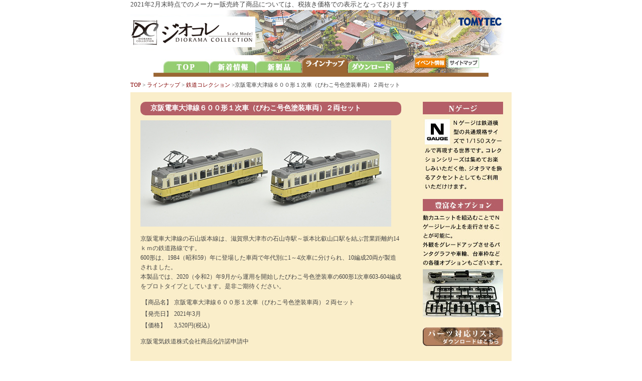

--- FILE ---
content_type: text/html; charset=shift-jis
request_url: https://www.tomytec.co.jp/diocolle/lineup/tetsudou/2set_216.html
body_size: 79577
content:
<!DOCTYPE html PUBLIC "-//W3C//DTD HTML 4.01 Transitional//EN">
<html lang="ja">
<head>
<title>鉄道コレクション | ジオコレ | トミーテック</title>
<meta http-equiv="Content-Type" content="text/html; charset=x-sjis">
<link href="tetsudou.css" rel="stylesheet" type="text/css">
<script type="text/javascript" src="../../common.js"></script>
<!--<link href="/diocolle/css/common.css" rel="stylesheet" type="text/css" media="all">-->
<!-- Google Tag Manager -->
<script>(function(w,d,s,l,i){w[l]=w[l]||[];w[l].push({'gtm.start':
new Date().getTime(),event:'gtm.js'});var f=d.getElementsByTagName(s)[0],
j=d.createElement(s),dl=l!='dataLayer'?'&l='+l:'';j.async=true;j.src=
'https://www.googletagmanager.com/gtm.js?id='+i+dl;f.parentNode.insertBefore(j,f);
})(window,document,'script','dataLayer','GTM-MZGSD6');</script>
<!-- End Google Tag Manager -->
</head>

<body onLoad="preloadImages();">
<!-- Google Tag Manager (noscript) -->
<noscript><iframe src="https://www.googletagmanager.com/ns.html?id=GTM-MZGSD6"
height="0" width="0" style="display:none;visibility:hidden"></iframe></noscript>
<!-- End Google Tag Manager (noscript) -->
<div id="layout">
<div id="header">
<p class="bn-totop">
<a href="/diocolle/index.html"><span>トミーテック　ジオコレ</span></a>
</p><!-- bn-totop end -->

<p class="bn-tocompany">
<a href="http://www.tomytec.co.jp/" target="_blank"><span>TOMYTEC</span></a>
</p><!-- bn-tocompany end -->
<p class="top-text">2021年2月末時点でのメーカー販売終了商品については、税抜き価格での表示となっております</p>
</div>
<div id="menu_newslineup"><a href="../../index.html" onMouseOver="changeImages('menu01', '../../images/menu01_up.jpg'); return true;" onMouseOut="changeImages('menu01', '../../images/menu01.jpg'); return true;"><img src="../../images/menu01.jpg" alt="TOP" name="menu01" width="112" height="43" border="0" id="menu01"></a><a href="../../news/index.html" onMouseOver="changeImages('menu02', '../../images/menu02_up.jpg'); return true;" onMouseOut="changeImages('menu02', '../../images/menu02.jpg'); return true;"><img src="../../images/menu02.jpg" alt="新着情報" name="menu02" width="92" height="43" border="0" id="menu02"></a><a href="../../items/index.html" onMouseOver="changeImages('menu03', '../../images/menu03_up.jpg'); return true;" onMouseOut="changeImages('menu03', '../../images/menu03.jpg'); return true;"><img src="../../images/menu03.jpg" alt="新製品" name="menu03" width="92" height="43" border="0" id="menu03"></a><a href="../index.html"><img src="../../images/menu04_up.jpg" alt="ラインナップ" name="menu04" width="92" height="43" border="0" id="menu04"></a><a href="../../download/index.html" onMouseOver="changeImages('menu05', '../../images/menu05_up.jpg'); return true;" onMouseOut="changeImages('menu05', '../../images/menu05.jpg'); return true;"><img src="../../images/menu05.jpg" alt="ダウンロード" name="menu05" width="92" height="43" border="0" id="menu05"></a><img src="../../images/menu_side.jpg" width="41" height="43" border="0"><a href="http://www.tomytec.co.jp/event/" target="_blank"><img src="../../images/menu_event.jpg" alt="イベント情報" width="66" height="43" border="0"></a><a href="../../sitemap.html"><img src="../../images/menu_sitemap.jpg" alt="サイトマップ" width="81" height="43" border="0"></a>
</div>
<div id="pan"><a href="../../index.html">TOP</a> &gt; <a href="../index.html">ラインナップ</a> &gt; <a href="index.html">鉄道コレクション</a> &gt;京阪電車大津線６００形１次車（びわこ号色塗装車両）２両セット</div>
  <div id="main">
    <table width="760" border="0" cellpadding="0" cellspacing="0" bgcolor="#FAEECA">
      <tr>
        <td>&nbsp;</td>
        <td></td>
        <td>&nbsp;</td>
        <td></td>
        <td>&nbsp;</td>
      </tr>
      
      
      <tr>
        <td width="20"><img src="../../images/spacer.gif" width="20" height="10"></td>
        <td valign="top">




<h3 class="title_sub03">京阪電車大津線６００形１次車（びわこ号色塗装車両）２両セット</h3>

<p class="img01">
	<img src="/diocolle/lineup/tetsudou/images/2set_216/photo01.jpg" alt="京阪電車大津線６００形１次車（びわこ号色塗装車両）２両セット"><br>

</p>

<p class="txt01">京阪電車大津線の石山坂本線は、滋賀県大津市の石山寺駅～坂本比叡山口駅を結ぶ営業距離約14ｋｍの鉄道路線です。<br>
600形は、1984（昭和59）年に登場した車両で年代別に1～4次車に分けられ、10編成20両が製造されました。<br>
本製品では、2020（令和2）年9月から運用を開始したびわこ号色塗装車の600形1次車603-604編成をプロトタイプとしています。是非ご期待ください。</p>

<table class="table_info">
	<tr>
		<td width="60" valign="top">【商品名】</td>
		<td>京阪電車大津線６００形１次車（びわこ号色塗装車両）２両セット</td>
	</tr>
	<tr>
		<td>【発売日】</td>
		<td>2021年3月</td>
	</tr>
	<tr>
		<td>【価格】</td>
		<td>3,520円(税込)</td>
	</tr>
</table>

<p class="txt01">京阪電気鉄道株式会社商品化許諾申請中</p>
			
<br>
<iframe width="520" height="293" src="https://www.youtube.com/embed/i3Stal5lH2k?rel=0" frameborder="0" allowfullscreen></iframe>
<br>
<br>
<h4><img src="images/ttl_parts.gif" alt="対応走行パーツ等"></h4>
<ul class="txt_option">
	<li><a href="/diocolle/lineup/tetsudou/unit-01.html#tm20">鉄道コレクション動力ユニット　１５ｍ級用C　ＴＭ－２０</a></li>
	<li><a href="/diocolle/lineup/tetsudou/unit-02.html#tt04r">鉄コレ 走行用パーツセット ＴＴ－０４Ｒ(車輪径5.6mm2両分：グレー）</a></li>
	<li><a href="https://www.tec-station.jp/shop/g/g45437360238/" target="_blank">＜０２３８＞パンタグラフＰＧ１６（２個入）</a></li>
</ul>

          <br>
          <br>
          <br>
          <img src="images/ttl_lineup.gif" alt="鉄道コレクション製品一覧" width="520" height="22" border="0"> 
          <div class="lineup_list">
	<h3>■鉄道コレクション</h3>
	<ul class="fLeft">
		<li><a href="tetsudou31.html">鉄道コレクション 第31弾</a></li>
		<li><a href="tetsudou30.html">鉄道コレクション 第30弾</a></li>
		<li><a href="tetsudou29.html">鉄道コレクション 第29弾</a></li>
		<li><a href="tetsudou28.html">鉄道コレクション 第28弾</a></li>
		<li><a href="tetsudou27.html">鉄道コレクション 第27弾</a></li>
		<li><a href="tetsudou26.html">鉄道コレクション 第26弾</a></li>
		<li><a href="tetsudou25.html">鉄道コレクション 第25弾</a></li>
		<li><a href="tetsudou24.html">鉄道コレクション 第24弾</a></li>
		<li><a href="tetsudou23.html">鉄道コレクション 第23弾</a></li>
		<li><a href="tetsudou22.html">鉄道コレクション 第22弾</a></li>
		<li><a href="tetsudou21.html">鉄道コレクション 第21弾</a></li>
		<li><a href="tetsudou20.html">鉄道コレクション 第20弾</a></li>
		<li><a href="tetsudou19.html">鉄道コレクション 第19弾</a></li>
		<li><a href="tetsudou18.html">鉄道コレクション 第18弾</a></li>
		<li><a href="tetsudou17.html">鉄道コレクション 第17弾</a></li>
		<li><a href="tetsudou16.html">鉄道コレクション 第16弾</a></li>
	</ul>
	<ul class="fRight">
		<li><a href="tetsudou15.html">鉄道コレクション 第15弾</a></li>
		<li><a href="tetsudou14.html">鉄道コレクション 第14弾</a></li>
		<li><a href="tetsudou13.html">鉄道コレクション 第13弾</a></li>
		<li><a href="tetsudou12.html">鉄道コレクション 第12弾</a></li>
		<li><a href="tetsudou11.html">鉄道コレクション 第11弾</a></li>
		<li><a href="tetsudou10.html">鉄道コレクション 第10弾</a></li>
		<li><a href="tetsudou09.html">鉄道コレクション 第9弾</a></li>
		<li><a href="tetsudou08.html">鉄道コレクション 第8弾</a></li>
		<li><a href="tetsudou07.html">鉄道コレクション 第7弾</a></li>
		<li><a href="tetsudou06.html">鉄道コレクション 第6弾 </a></li>
		<li><a href="tetsudou05.html">鉄道コレクション 第5弾 </a></li>
		<li><a href="tetsudou04.html">鉄道コレクション 第4弾 </a></li>
		<li><a href="tetsudou03.html">鉄道コレクション 第3弾</a></li>
		<li><a href="tetsudou02.html">鉄道コレクション 第2弾 </a></li>
		<li><a href="tetsudou01.html">鉄道コレクション 第1弾</a></li>
	</ul>
	<div class="clear"></div>
</div>

<div class="lineup_list">
	<h3>ノスタルジック鉄道コレクション</h3>
	<ul class="fLeft">
		<li><a href="/diocolle/lineup/tetsudou/nostalgic04.html">ノスタルジック鉄道コレクション　第２弾</a></li>
		<li><a href="/diocolle/lineup/tetsudou/nostalgic03.html">富井化学工業従業員専用通勤列車　３両セットB</a></li>
		<li><a href="/diocolle/lineup/tetsudou/nostalgic02.html">富井化学工業従業員専用通勤列車　３両セットＡ</a></li>
		<li><a href="/diocolle/lineup/tetsudou/nostalgic01.html">ノスタルジック鉄道コレクション　第１弾</a></li>
	</ul>
	<ul class="fRight">
		
	</ul>
	<div class="clear"></div>
</div>

<div class="lineup_list">
	<h3>■NewDays･NewDays KIOSKオリジナル 鉄道コレクション</h3>
	<ul class="fLeft">
		<li><a href="/diocolle/news/20190221/index.html">NewDays･NewDays KIOSKオリジナル 鉄道コレクション第1弾</a></li>
		<li><a href="/diocolle/news/20200124/index.html">NewDays･NewDays KIOSKオリジナル 鉄道コレクション第2弾</a></li>
		<li><a href="/diocolle/news/20200928/index.html">NewDays･NewDays KIOSKオリジナル 鉄道コレクション第3弾</a></li>
	</ul>
	<ul class="fRight">
		
	</ul>
	<div class="clear"></div>
</div>

<div class="lineup_list">
	<h3>■鉄道コレクション1両セット</h3>
	<ul class="fLeft">
		<li><a href="/diocolle/lineup/tetsudou/1set_114.html">阪堺電車モ５０１形 ５０１号車（雲形イエロー）</a></li>
		<li><a href="/diocolle/lineup/tetsudou/1set_113.html">阪堺電車モ５０１形 ５０５号車（雲形オレンジ）</a></li>
		<li><a href="/diocolle/lineup/tetsudou/1set_112.html">広島電鉄５１００形５１０８号 グリーンムーバーマックス　サンフレッチェ電車（２０２１シーズン）</a></li>
		<li><a href="/diocolle/lineup/tetsudou/1set_111.html">広島電鉄５１００形５１０５号 グリーンムーバーマックス</a></li>
		<li><a href="/diocolle/lineup/tetsudou/1set_110.html">阪堺電車モ１６１形 １６６号車（ビークル・スター）</a></li>
		<li><a href="/diocolle/lineup/tetsudou/1set_109.html">阪堺電車モ１６１形 １６２号車（筑鉄赤電カラー）</a></li>
		<li><a href="/diocolle/lineup/tetsudou/1set_108.html">横浜市電１１５０形 １１５６号車（青帯）Ｂ</a></li>
		<li><a href="/diocolle/lineup/tetsudou/1set_107.html">横浜市電１１５０形 １１５１号車（ツートンカラー）Ａ</a></li>
		<li><a href="/diocolle/lineup/tetsudou/1set_106.html">関電トンネルトロリーバス　３００型前期型（３０１号車）</a></li>
		<li><a href="/diocolle/lineup/tetsudou/1set_105.html">叡山電車デナ２１型Ｂ（１２６号車）</a></li>
		<li><a href="/diocolle/lineup/tetsudou/1set_104.html">叡山電車デナ２１型Ａ（１２５号車）</a></li>
		<li><a href="/diocolle/lineup/tetsudou/1set_103.html">富井電鉄ＥＤ１４　３１号機</a></li>
		<li><a href="/diocolle/lineup/tetsudou/1set_102.html">国鉄ＥＤ１４　（ＥＤ１４　４タイプ）</a></li>
		<li><a href="/diocolle/lineup/tetsudou/1set_101.html">箱根登山鉄道モハ２形 ありがとう１０９号</a></li>
		<li><a href="/diocolle/lineup/tetsudou/1set_100.html">東武日光軌道線１００形 １０３号車</a></li>
		<li><a href="/diocolle/lineup/tetsudou/1set_099.html">西武鉄道１０１系展示車両 Ｌ－ｔｒａｉｎ１０１</a></li>
		<li><a href="/diocolle/lineup/tetsudou/1set_098.html">長崎電気軌道２００形 ２０７号車「シティクルーズあかり」</a></li>
		<li><a href="/diocolle/lineup/tetsudou/1set_097.html">長崎電気軌道２００形 ２１５号車</a></li>
		<li><a href="/diocolle/lineup/tetsudou/1set_096.html">西武鉄道３００００系ドラえもん５０周年記念DORAEMON－GO！先頭車</a></li>
		<li><a href="/diocolle/lineup/tetsudou/1set_095.html">東京都交通局７０００形（更新車・新塗装）</a></li>
		<li><a href="/diocolle/lineup/tetsudou/1set_094.html">富山地方鉄道軌道線デ７０００形７０２２号車レトロ電車</a></li>
		<li><a href="/diocolle/lineup/tetsudou/1set_093.html">富山地方鉄道軌道線デ７０００形７０１８号車（旧塗装）</a></li>
		<li><a href="/diocolle/lineup/tetsudou/1set_092.html">西武鉄道３００００系 コウペンちゃん はなまるトレイン先頭車</a></li>
		<li><a href="/diocolle/lineup/tetsudou/1set_091.html">京都市交通局２０００形 ２００３号車</a></li>
		<li><a href="/diocolle/lineup/tetsudou/1set_090.html">京都市交通局９００形 ９３３号車</a></li>
		<li><a href="/diocolle/lineup/tetsudou/1set_089.html">叡山電車７００系 ノスタルジック７３１</a></li>
		<li><a href="/diocolle/lineup/tetsudou/1set_088.html">叡山電車７００系 ７２２号車（登場時カラー）</a></li>
		<li><a href="/diocolle/lineup/tetsudou/1set_087.html">長崎電気軌道１５００形１５０５号(長崎〇〇LOVERS)</a></li>
		<li><a href="/diocolle/lineup/tetsudou/1set_086.html">長崎電気軌道１５００形 １５０１号</a></li>
		<li><a href="/diocolle/lineup/tetsudou/1set_085.html">福井鉄道Ｆ１０００形Ｆ１００４ ＦＵＫＵＲＡＭ　ピンク</a></li>
		<li><a href="/diocolle/lineup/tetsudou/1set_084.html">東京都交通局７０００形（７０２０号車・非冷房）</a></li>
		<li><a href="/diocolle/lineup/tetsudou/1set_083.html">東京都交通局６０００形（６１８１号車）</a></li>
		<li><a href="/diocolle/lineup/tetsudou/1set_082.html">叡山電車700系　721号車（緑）</a></li>
		<li><a href="/diocolle/lineup/tetsudou/1set_081.html">叡山電車700系　観光列車「ひえい」</a></li>
		<li><a href="/diocolle/lineup/tetsudou/1set_080.html">イェーナトラム　ＧＴ６Ｍタイプ</a></li>
		<li><a href="/diocolle/lineup/tetsudou/1set_079.html">ブラウンシュヴァイクトラム　ＧＴ６Ｓタイプ</a></li>
		<li><a href="/diocolle/lineup/tetsudou/1set_078.html">立山黒部貫光トロリーバス　８０００型</a></li>
		<li><a href="/diocolle/lineup/tetsudou/1set_077.html">長崎電気軌道300形 310号「みなと」</a></li>
		<li><a href="/diocolle/lineup/tetsudou/1set_076.html">長崎電気軌道300形 306号</a></li>
		<li><a href="/diocolle/lineup/tetsudou/1set_075.html">阪堺電車モ161形 166号車 金太郎塗装</a></li>
		<li><a href="/diocolle/lineup/tetsudou/1set_074.html">阪堺電車モ501形 505号車 金太郎塗装</a></li>
		<li><a href="/diocolle/lineup/tetsudou/1set_073.html">筑豊電気鉄道2000形2001号(紫)</a></li>
		<li><a href="/diocolle/lineup/tetsudou/1set_072.html">筑豊電気鉄道2000形2003号 (開業当時塗装&初代2000形塗装)</a></li>
		<li><a href="/diocolle/lineup/tetsudou/1set_071.html">広島電鉄900形 912号</a></li>
		<li><a href="/diocolle/lineup/tetsudou/1set_070.html">広島電鉄900形 911号</a></li>
		<li><a href="/diocolle/lineup/tetsudou/1set_069.html">関電トンネルトロリーバス 300型 ラストイヤーラッピング英語バージョン・最終便315号車</a></li>
		<li><a href="/diocolle/lineup/tetsudou/1set_068.html">東京都交通局7700形(えんじ)</a></li>
		<li><a href="/diocolle/lineup/tetsudou/1set_067.html">東京都交通局7700形(みどり)</a></li>
		<li><a href="/diocolle/lineup/tetsudou/1set_066.html">福井鉄道F1000形 F1003FUKURAM グリーン</a></li>
		<li><a href="/diocolle/lineup/tetsudou/1set_065.html">関電トンネルトロリーバス 300型 ラストイヤーラッピング</a></li>
		<li><a href="/diocolle/lineup/tetsudou/1set_064.html">関電トンネルトロリーバス 300型</a></li>
		<li><a href="/diocolle/lineup/tetsudou/1set_063.html">広島電鉄1900形1907号</a></li>
		<li><a href="/diocolle/lineup/tetsudou/1set_062.html">広島電鉄1900形1901号</a></li>
		<li><a href="/diocolle/lineup/tetsudou/1set_061.html">札幌市交通局250形 路面電車100周年記念(253・シングルアーム車)</a></li>
		<li><a href="/diocolle/lineup/tetsudou/1set_058.html">東京都交通局8900形(イエロー)</a></li>
		<li><a href="/diocolle/lineup/tetsudou/1set_057.html">東京都交通局8900形(オレンジ)</a></li>
		<li><a href="/diocolle/lineup/tetsudou/1set_056.html">筑豊電気鉄道2000形2007号(赤)</a></li>
		<li><a href="/diocolle/lineup/tetsudou/1set_055.html">筑豊電気鉄道2000形2004号(緑)</a></li>
		<li><a href="/diocolle/lineup/tetsudou/1set_054.html">福井鉄道F1000形F1002FUKURAM</a></li>
		<li><a href="/diocolle/lineup/tetsudou/1set_053.html">富山ライトレール 鉄道むすめ2017ラッピングver</a></li>
		<li><a href="4543736286899.html">広島電鉄3000形3008号</a></li>
		<li><a href="4543736286882.html">広島電鉄3000形3002号</a></li>
		<li><a href="/diocolle/lineup/tetsudou/1set_052.html">札幌市交通局250形 Zパンタグラフ車</a></li>
		<li><a href="/diocolle/lineup/tetsudou/1set_051.html">札幌市交通局250形 シングルアームパンタ車</a></li>
		<li><a href="/diocolle/lineup/tetsudou/1set_050.html">ミュンヘントラム2000タイプ</a></li>
		<li><a href="/diocolle/lineup/tetsudou/1set_049.html">ベルリン市電1000タイプ</a></li>
		<li><a href="/diocolle/lineup/tetsudou/1set_048.html">阪堺電車モ161形 164号車 雲形ブルー</a></li>
		<li><a href="/diocolle/lineup/tetsudou/1set_047.html">阪堺電車モ161形 162号車 グリーン</a></li>
		<li><a href="/diocolle/lineup/tetsudou/1set_046.html">東京都交通局7000形リバイバルカラー</a></li>
		<li><a href="/diocolle/lineup/tetsudou/1set_045.html">東京都交通局7000形7022号(更新車・旧塗装)</a></li>
		<li><a href="/diocolle/lineup/tetsudou/1set_044.html">東武鉄道ED5010形(前期型)</a></li>
		<li><a href="/diocolle/lineup/tetsudou/1set_043.html">筑豊電気鉄道2000形2006号(橙)</a></li>
		<li><a href="/diocolle/lineup/tetsudou/1set_042.html">筑豊電気鉄道2000形2003号(藍)</a></li>
		<li><a href="/diocolle/lineup/tetsudou/1set_041.html">留萌本線(留萌～増毛)最終列車4936D・バスコレ沿岸バス留萌別苅(増毛)線セット</a></li>
		<li><a href="/diocolle/lineup/tetsudou/1set_040.html">新潟交通かぼちゃ電車ラッピングバス・モハ14電車セット</a></li>
		<li><a href="/diocolle/lineup/tetsudou/1set_039.html">えちぜん鉄道L形 ki-bo</a></li>
		<li><a href="/diocolle/lineup/tetsudou/1set_038.html">福井鉄道F1000形FUKURAM オレンジ</a></li>
		<li><a href="/diocolle/lineup/tetsudou/1set_037.html">熊本市交通局5000形(復刻塗装車)B</a></li>
		<li><a href="/diocolle/lineup/tetsudou/1set_036.html">富井電鉄 17m級大型電車B</a></li>
		<li><a href="/diocolle/lineup/tetsudou/1set_035.html">富井電鉄 17m級大型電車A</a></li>
		<li><a href="/diocolle/lineup/tetsudou/1set_034.html">JRキハ54 0番代 「おさんぽなんよ」</a></li>
		<li><a href="/diocolle/lineup/tetsudou/1set_033.html">阪堺電車モ161形 166号車 雲形グリーン</a></li>
		<li><a href="/diocolle/lineup/tetsudou/1set_032.html">阪堺電車モ161形 163号車 旧南海色</a></li>
	</ul>
	
	<ul class="fRight">
		<li><a href="/diocolle/lineup/tetsudou/1set_031.html">伊予鉄道2000形C(モハ2005新塗装)</a></li>
		<li><a href="/diocolle/lineup/tetsudou/1set_030.html">熊本市交通局5000形(最終塗装車)A</a></li>
		<li><a href="/diocolle/lineup/tetsudou/1set_029.html">ひたちなか海浜鉄道勝太駅発！熱血デュエマ列車</a></li>
		<li><a href="/diocolle/lineup/tetsudou/1set_028.html">東武鉄道ED5010形(後期型)</a></li>
		<li><a href="/diocolle/lineup/tetsudou/1set_027.html">東武鉄道ヨ101形(茶色)</a></li>
		<li><a href="/diocolle/lineup/tetsudou/1set_026.html">15m級中型電車A</a></li>
		<li><a href="/diocolle/lineup/tetsudou/1set_025.html">12m級小型電車B</a></li>
		<li><a href="/diocolle/lineup/tetsudou/1set_024.html">凸形電気機関車 貨物列車セットB</a></li>
		<li><a href="/diocolle/lineup/tetsudou/1set_023.html">富山ライトレール 鉄道むすめラッピング（D：緑）</a></li>
		<li><a href="/diocolle/lineup/tetsudou/1set_022.html">富山ライトレール 鉄道むすめラッピング（C：黄緑）</a></li>
		<li><a href="/diocolle/lineup/tetsudou/1set_021.html">国鉄 ED14（1号機）</a></li>
		<li><a href="/diocolle/lineup/tetsudou/1set_020.html">近江鉄道 ED14（3号機）</a></li>
		<li><a href="/diocolle/lineup/tetsudou/1set_019.html">岳南電車ED40形(ED402)</a></li>
		<li><a href="/diocolle/lineup/tetsudou/1set_018.html">熊本市交通局0800型「COCORO」</a></li>
		<li><a href="/diocolle/lineup/tetsudou/1set_017.html">東武鉄道ヨ101形</a></li>
		<li><a href="/diocolle/lineup/tetsudou/1set_016.html">伊予鉄道2000形B (モハ2006)</a></li>
		<li><a href="/diocolle/lineup/tetsudou/1set_015.html">富山地方鉄道市内軌道線T100形(第2編成)</a></li>
		<li><a href="/diocolle/lineup/tetsudou/1set_014.html">阪堺電気軌道1001形「紫おん」</a></li>
		<li><a href="/diocolle/lineup/tetsudou/1set_013.html">豊橋鉄道T1000形</a></li>
		<li><a href="/diocolle/lineup/tetsudou/1set_012.html">東武鉄道ED5060形</a></li>
		<li><a href="/diocolle/lineup/tetsudou/1set_011.html">三岐鉄道ED459</a></li>
		<li><a href="/diocolle/lineup/tetsudou/1set_010.html">広島電鉄1000形(1002号ピッコラ)</a></li>
		<li><a href="/diocolle/lineup/tetsudou/1set_009.html">富山地方鉄道市内軌道線T100形(第1編成)</a></li>
		<li><a href="/diocolle/lineup/tetsudou/1set_008.html">阪堺電気軌道1001形</a></li>
		<li><a href="/diocolle/lineup/tetsudou/1set_007.html">富山ライトレール 鉄道むすめラッピング(A:赤)</a></li>
		<li><a href="/diocolle/lineup/tetsudou/1set_007.html">富山ライトレール 鉄道むすめラッピング(B:青)</a></li>
		<li><a href="/diocolle/lineup/tetsudou/1set_006.html">広島電鉄350形A(352号車)</a></li>
		<li><a href="/diocolle/lineup/tetsudou/1set_005.html">東京都交通局6000形</a></li>
		<li><a href="/diocolle/lineup/tetsudou/1set_004.html">東武日光軌道線100形</a></li>
		<li><a href="/diocolle/lineup/tetsudou/1set_003.html">銚子電鉄デハ1002＜鉄子カラー＞</a></li>
		<li><a href="/diocolle/lineup/tetsudou/1set_002.html">土佐電気鉄道800形</a></li>
		<li><a href="/diocolle/lineup/tetsudou/1set_002.html">山陽電気軌道800形</a></li>
		<li><a href="/diocolle/lineup/tetsudou/1set_002.html">広島電鉄350形</a></li>
		<li><a href="1set_001.html">熊本市交通局9700型（9701）</a></li>
		<li><a href="1set_001.html">熊本市交通局9700型（9704）</a></li>
		<li><a href="1set_07.html">伊予鉄道2000形</a></li>
		<li><a href="1set_07.html">京都市交通局2000形（ワンマンカラー）</a></li>
		<li><a href="1set_06.html">セントラム（CENTRAM）9000形（ホワイト）</a></li>
		<li><a href="1set_06.html">セントラム（CENTRAM）9000形（シルバー）</a></li>
		<li><a href="1set_06.html">セントラム（CENTRAM）9000形（ブラック）</a></li>
		<li><a href="1set_05.html">万葉線アイトラム</a></li>
		<li><a href="1set_05.html">岡山電気軌道MOMO</a></li>
		<li><a href="1set_05.html">熊本市交通局0800型</a></li>
		<li><a href="1set_04.html">富山ライトレール TLR0602（橙）</a></li>
		<li><a href="1set_04.html">富山ライトレール TLR0603（黄色）</a></li>
		<li><a href="1set_04.html">富山ライトレール TLR0605（緑）</a></li>
		<li><a href="1set_04.html">富山ライトレール TLR0606（青）</a></li>
		<li><a href="1set_03.html">富山ライトレール TLR0601（赤）</a></li>
		<li><a href="1set_03.html">富山ライトレール TLR0604（黄緑）</a></li>
		<li><a href="1set_03.html">富山ライトレール TLR0607（紫）</a></li>
		<li><a href="1set_02.html">銚子電気鉄道「桃太郎電鉄」</a></li>
		<li><a href="1set_01.html">12m級小型電車A</a></li>
	</ul>
	<div class="clear"></div>
</div>

<div class="lineup_list">
	<h3>■鉄道コレクション2両セット</h3>
	<ul class="fLeft">
		<li><a href="/diocolle/lineup/tetsudou/2set_229.html">ＪＲキハ127系姫新線2両セット</a></li>
		<li><a href="/diocolle/lineup/tetsudou/2set_228.html">ＪＲ１４５系　「さよならクル・クモル」　２両セット</a></li>
		<li><a href="/diocolle/lineup/tetsudou/2set_227.html">西武鉄道４０１系４２１編成２両セット</a></li>
		<li><a href="/diocolle/lineup/tetsudou/2set_226.html">西武鉄道新５０１系５０１編成２両セット</a></li>
		<li><a href="/diocolle/lineup/tetsudou/2set_225.html">秋田内陸縦貫鉄道 ＡＮ８９００（オリジナルカラー）　２両セットＢ</a></li>
		<li><a href="/diocolle/lineup/tetsudou/2set_224.html">ＪＲ１２３系５０４０番代２両セットＡ</a></li>
		<li><a href="/diocolle/lineup/tetsudou/2set_223.html">紀州鉄道キハ６００　晩年仕様　２両セット</a></li>
		<li><a href="/diocolle/lineup/tetsudou/2set_222.html">小田急電鉄２３２０形　２両セットＢ</a></li>
		<li><a href="/diocolle/lineup/tetsudou/2set_221.html">小田急電鉄２２００形　２両セットＡ</a></li>
		<li><a href="/diocolle/lineup/tetsudou/2set_220.html">上信電鉄７００形７０５編成（旧標準色）２両セットB</a></li>
		<li><a href="/diocolle/lineup/tetsudou/2set_219.html">上信電鉄７００形７０４編成（１０７系リバイバルカラー）２両セットA</a></li>
		<li><a href="/diocolle/lineup/tetsudou/2set_218.html">上田電鉄７２００系２両セットＣ</a></li>
		<li><a href="/diocolle/lineup/tetsudou/2set_217.html">上田交通７２００系２両セットＢ</a></li>
		<li><a href="/diocolle/lineup/tetsudou/2set_216.html">京阪電車大津線６００形１次車（びわこ号色塗装車両）２両セット</a></li>
		<li><a href="/diocolle/lineup/tetsudou/2set_215.html">小湊鐵道キハ２００形（キハ２０２＋キハ２０４）２両セット</a></li>
		<li><a href="/diocolle/lineup/tetsudou/2set_214.html">東武鉄道８０００系８５７９編成２両セット</a></li>
		<li><a href="/diocolle/lineup/tetsudou/2set_213.html">横浜高速鉄道Y０００系 こどもの国線（うしでんしゃ）２両セット</a></li>
		<li><a href="/diocolle/lineup/tetsudou/2set_212.html">横浜高速鉄道Y０００系 こどもの国線（通常色）２両セット</a></li>
		<li><a href="/diocolle/lineup/tetsudou/2set_211.html">東武鉄道８０００系８５６４編成２両セット</a></li>
		<li><a href="/diocolle/lineup/tetsudou/2set_210.html">東武鉄道８０００系８５０１編成更新車２両セット</a></li>
		<li><a href="/diocolle/lineup/tetsudou/2set_209.html">ＪＲキハ１２５　２両セット</a></li>
		<li><a href="/diocolle/lineup/tetsudou/2set_208.html">高松琴平電気鉄道 １０８０形（還暦の赤い電車）２両セット</a></li>
		<li><a href="/diocolle/lineup/tetsudou/2set_207.html">東武鉄道６０５０系６１５４編成（更新車・パンタグラフ増設車）２両セット</a></li>
		<li><a href="/diocolle/lineup/tetsudou/2set_206.html">東武鉄道６０５０系６１７９編成（新造車・パンタグラフ増設車リバイバルカラー）２両セット</a></li>
		<li><a href="/diocolle/lineup/tetsudou/2set_205.html">東武鉄道６０５０系６１６２編成（更新車・リバイバルカラー）２両セット</a></li>
		<li><a href="/diocolle/lineup/tetsudou/2set_204.html">静岡鉄道Ａ３０００形＜Ｆｒｅｓｈ　Ｇｒｅｅｎ＞２両セットＨ</a></li>
		<li><a href="/diocolle/lineup/tetsudou/2set_203.html">静岡鉄道Ａ３０００形＜Ｐｒｅｔｔｙ　Ｐｉｎｋ＞２両セットＧ</a></li>
		<li><a href="/diocolle/lineup/tetsudou/2set_202.html">ＪＲ１０５系　桜井線・和歌山線（ＳＷ００９編成）２両セット</a></li>
		<li><a href="/diocolle/lineup/tetsudou/2set_201.html">ＪＲ１０５系　桜井線・和歌山線（ＳＷ００４編成）２両セット</a></li>
		<li><a href="/diocolle/lineup/tetsudou/2set_200.html">青い森鉄道青い森７０１系 １１ぴきのねこラッピング車　２両セット</a></li>
		<li><a href="/diocolle/lineup/tetsudou/2set_199.html">ＪＲ１０５系 体質改善30N更新車 宇部線・小野田線（Ｕ１０編成）２両セット</a></li>
		<li><a href="/diocolle/lineup/tetsudou/2set_198.html">ＪＲ１０５系 体質改善30N更新車 福塩線（Ｆ０１編成）２両セット</a></li>
		<li><a href="/diocolle/lineup/tetsudou/2set_197.html">富山地方鉄道ありがとうモハ１００２０形２両セット</a></li>
		<li><a href="/diocolle/lineup/tetsudou/2set_196.html">静岡鉄道Ａ３０００形（Elegant Blue）２両セットＦ</a></li>
		<li><a href="/diocolle/lineup/tetsudou/2set_195.html">近江鉄道９００形あかね号　２両セット</a></li>
		<li><a href="/diocolle/lineup/tetsudou/2set_194.html">鹿島臨海鉄道８０００形　２両セット</a></li>
		<li><a href="/diocolle/lineup/tetsudou/2set_193.html">関東鉄道キハ５０２０形　２両セット</a></li>
		<li><a href="/diocolle/lineup/tetsudou/2set_192.html">遠州鉄道１０００形（１００１編成）２両セットＡ</a></li>
		<li><a href="/diocolle/lineup/tetsudou/2set_191.html">福井鉄道200形(203号車)</a></li>
		<li><a href="/diocolle/lineup/tetsudou/2set_190.html">福井鉄道200形(201号車)</a></li>
		<li><a href="/diocolle/lineup/tetsudou/2set_189.html">岳南電車9000形 2両セット</a></li>
		<li><a href="/diocolle/lineup/tetsudou/2set_188.html">福島交通さようなら7000系 2両セット</a></li>
		<li><a href="/diocolle/lineup/tetsudou/2set_187.html">JR105系 体質改善30N更新車 呉線・可部線(K7編成)2両セット</a></li>
		<li><a href="/diocolle/lineup/tetsudou/2set_186.html">JR105系 体質改善30N更新車 紀勢本線(SF002編成)2両セット</a></li>
		<li><a href="/diocolle/lineup/tetsudou/2set_185.html">箱根登山鉄道モハ2形(111+112) 2両セット</a></li>
		<li><a href="/diocolle/lineup/tetsudou/2set_184.html">静岡鉄道A3000形(創立100周年記念ラッピング)2両セットE</a></li>
		<li><a href="/diocolle/lineup/tetsudou/2set_183.html">京阪電車大津線600形4次車 「響け!ユーフォニアム」ラッピング電車2018 2両セット</a></li>
		<li><a href="/diocolle/lineup/tetsudou/2set_182.html">東武鉄道8000系8520編成セイジクリーム非冷房車2両セット</a></li>
		<li><a href="/diocolle/lineup/tetsudou/2set_181.html">東武鉄道8000系8564編成セイジクリーム2両セット</a></li>
		<li><a href="/diocolle/lineup/tetsudou/2set_180.html">熊本電気鉄道01形 (くまモンラッピング・シルバー)2両セット</a></li>
		<li><a href="/diocolle/lineup/tetsudou/2set_179.html">熊本電気鉄道01形 (くまモンラッピング・イエロー)2両セット</a></li>
		<li><a href="/diocolle/lineup/tetsudou/2set_178.html">北越急行HK100旧塗装 2両セット</a></li>
		<li><a href="/diocolle/lineup/tetsudou/2set_177.html">北越急行HK100ほしぞら・イベント対応車 2両セット</a></li>
		<li><a href="/diocolle/lineup/tetsudou/1set_060.html">JR145系 配給電車 (大船工場入替車)</a></li>
		<li><a href="/diocolle/lineup/tetsudou/1set_059.html">JR145系 配給電車</a></li>
		<li><a href="/diocolle/lineup/tetsudou/2set_176.html">マインツトラム200タイプ</a></li>
		<li><a href="/diocolle/lineup/tetsudou/2set_175.html">ニュルンベルクトラム1000タイプ</a></li>
		<li><a href="/diocolle/lineup/tetsudou/2set_174.html">静岡鉄道A3000形(Brilliant Orange Yellow)2両セットD</a></li>
		<li><a href="/diocolle/lineup/tetsudou/2set_173.html">長野電鉄3500系冷房車(N3編成)2両セットA</a></li>
		<li><a href="/diocolle/lineup/tetsudou/2set_172.html">遠州鉄道30形勇退記念特別列車 2両セット</a></li>
		<li><a href="/diocolle/lineup/tetsudou/2set_171.html">関東鉄道キハ2100形3次車 2両セット</a></li>
		<li><a href="/diocolle/lineup/tetsudou/2set_170.html">関東鉄道キハ2100形1次車新塗装 2両セット</a></li>
		<li><a href="/diocolle/lineup/tetsudou/2set_169.html">JR105系 体質改善30N更新車　呉線・可部線（K5編成）2両セット</a></li>
		<li><a href="/diocolle/lineup/tetsudou/2set_168.html">JR105系 体質改善30N更新車　紀勢本線（SF001編成）2両セット</a></li>
		<li><a href="/diocolle/lineup/tetsudou/2set_167.html">東武鉄道8000系8568編成試験塗装色リバイバルカラー 2両セット</a></li>
		<li><a href="/diocolle/lineup/tetsudou/2set_166.html">一畑電車1000系オレンジカラー 2両セット</a></li>
		<li><a href="/diocolle/lineup/tetsudou/2set_165.html">伊豆急行100系低運転台+高運転台2両セット</a></li>
		<li><a href="/diocolle/lineup/tetsudou/2set_164.html">JR123系宇部・小野田線 2両セット</a></li>
		<li><a href="/diocolle/lineup/tetsudou/2set_163.html">静岡鉄道A3000形(Natural Green)2両セットC</a></li>
		<li><a href="/diocolle/lineup/tetsudou/2set_162.html">阿武隈急行8100系 2両セット</a></li>
		<li><a href="/diocolle/lineup/tetsudou/2set_161.html">JR213系5000番代 2両セット</a></li>
		<li><a href="/diocolle/lineup/tetsudou/2set_160.html">JRキハ54 500番代 釧網本線 2両セット</a></li>
		<li><a href="/diocolle/lineup/tetsudou/2set_159.html">西武鉄道2000系(2405編成)2両セット</a></li>
		<li><a href="/diocolle/lineup/tetsudou/2set_158.html">東武鉄道キハ2000熊谷線 2両セット</a></li>
		<li><a href="/diocolle/lineup/tetsudou/2set_157.html">国鉄キハ04形100番代 2両セット</a></li>
		<li><a href="/diocolle/lineup/tetsudou/2set_156.html">南海2200系2230型2両セット</a></li>
		<li><a href="/diocolle/lineup/tetsudou/2set_155.html">京阪電車大津線80型 連結車・冷房改造</a></li>
		<li><a href="/diocolle/lineup/tetsudou/2set_154.html">京阪電車大津線700形2両セット</a></li>
		<li><a href="/diocolle/lineup/tetsudou/2set_153.html">京阪電車大津線700形(新塗装)2両セット</a></li>
		<li><a href="/diocolle/lineup/tetsudou/2set_152.html">流鉄5000形流馬(5001編成)2両セット</a></li>
		<li><a href="/diocolle/lineup/tetsudou/2set_151.html">京急電鉄1000形 非冷房車(2次量産車) 2両セットB</a></li>
		<li><a href="/diocolle/lineup/tetsudou/2set_150.html">アルピコ交通上高地線 3000形リバイバル塗装 2両セット</a></li>
		<li><a href="/diocolle/lineup/tetsudou/2set_149.html">JR105系新製車 宇部・小野田線(U04編成・冷房改造車)2両セット</a></li>
		<li><a href="/diocolle/lineup/tetsudou/2set_148.html">JR105系新製車 福塩線(F03編成・冷房改造車)2両セット</a></li>
		<li><a href="/diocolle/lineup/tetsudou/2set_147.html">静岡鉄道A3000形(Passion Red)2両セットB</a></li>
		<li><a href="/diocolle/lineup/tetsudou/2set_146.html">JR205系南武支線 小田栄駅開業仕様 2両セット</a></li>
		<li><a href="/diocolle/lineup/tetsudou/2set_145.html">福島交通1000系2両セット</a></li>
		<li><a href="/diocolle/lineup/tetsudou/2set_144.html">関東鉄道キハ310形 復刻塗装 2両セット</a></li>
		<li><a href="/diocolle/lineup/tetsudou/2set_143.html">関東鉄道キハ310形 関鉄カラー 2両セット</a></li>
		<li><a href="/diocolle/lineup/tetsudou/2set_142.html">遠州鉄道2000形(直虎ちゃんラッピング電車)2両セット</a></li>
		<li><a href="/diocolle/lineup/tetsudou/2set_141.html">遠州鉄道2000形 (株式会社ユタカ技研創立30周年記念ラッピング電車)2両セット</a></li>
		<li><a href="/diocolle/lineup/tetsudou/2set_140.html">キハ54 500番代 「流氷物語号」</a></li>
		<li><a href="/diocolle/lineup/tetsudou/2set_139.html">上毛電気鉄道700形ミントグリーン2両セット</a></li>
		<li><a href="/diocolle/lineup/tetsudou/2set_138.html">秋田内陸縦貫鉄道AN8900(MORIYOSHI EXPRESS) 2両セットA</a></li>
		<li><a href="/diocolle/lineup/tetsudou/2set_137.html">高松琴平電気鉄道600形志度線2両セット</a></li>
		<li><a href="/diocolle/lineup/tetsudou/2set_136.html">北越急行開業20周年記念 HK100"超快速"2両セット</a></li>
		<li><a href="/diocolle/lineup/tetsudou/2set_135.html">栗原電鉄 M15 2両セット</a></li>
		<li><a href="/diocolle/lineup/tetsudou/2set_134.html">JR105系 桜井線・和歌山線(P02編成・和歌山色) 2両セット</a></li>
		<li><a href="/diocolle/lineup/tetsudou/2set_133.html">JR105系 桜井線・和歌山線(W10編成・和歌山色) 2両セット</a></li>
		<li><a href="/diocolle/lineup/tetsudou/2set_132.html">京阪電車大津線600形4次車「響け!ユーフォニアム」ラッピング電車 2両セット</a></li>
		<li><a href="/diocolle/lineup/tetsudou/2set_131.html">静岡鉄道A3000形(Clear Blue)2両セットA</a></li>
		<li><a href="/diocolle/lineup/tetsudou/2set_130.html">小田急電鉄1900形(後期型)2両セット</a></li>
		<li><a href="/diocolle/lineup/tetsudou/2set_129.html">京阪電車大津線700形(80型塗装)2両セット</a></li>
		<li><a href="/diocolle/lineup/tetsudou/2set_128.html">東武鉄道8000系 8570編成亀戸線・大師線 2両セット</a></li>
		<li><a href="/diocolle/lineup/tetsudou/2set_127.html">東武鉄道8000系 8577編成標準色リバイバルカラー 2両セット</a></li>
		<li><a href="/diocolle/lineup/tetsudou/2set_126.html">JR101系南武支線 晩年仕様 2両セット</a></li>
		<li><a href="/diocolle/lineup/tetsudou/2set_125.html">近畿日本鉄道900系(冷房車)2両セット</a></li>
		<li><a href="/diocolle/lineup/tetsudou/2set_124.html">京阪電車大津線80型 連結車・非冷房</a></li>
		<li><a href="/diocolle/lineup/tetsudou/2set_123.html">JRキハ54 0番代 2両セット</a></li>
		<li><a href="/diocolle/lineup/tetsudou/2set_122.html">JR105系 可部線(K13編成・広島色)  2両セット</a></li>
		<li><a href="/diocolle/lineup/tetsudou/2set_121.html">JR105系 桜井線・和歌山線(W05編成・和歌山色) 2両セット</a></li>
		<li><a href="/diocolle/lineup/tetsudou/2set_120.html">流鉄5000形若葉(5004編成)2両セット</a></li>
		<li><a href="/diocolle/lineup/tetsudou/2set_119.html">上田電鉄6000系「さなだどりーむ号」2両セット</a></li>
		<li><a href="/diocolle/lineup/tetsudou/2set_118.html">一畑電車1000系“ご縁電車"しまねっこ号Ⅱ2両セット</a></li>
		<li><a href="/diocolle/lineup/tetsudou/2set_117.html">弘南鉄道7000系帯なし(7033編成) 2両セット</a></li>
		<li><a href="/diocolle/lineup/tetsudou/2set_116.html">西日本鉄道3000形2両セット</a></li>
		<li><a href="/diocolle/lineup/tetsudou/2set_115.html">JR123系宇部・小野田線 2両セット</a></li>
		<li><a href="/diocolle/lineup/tetsudou/2set_114.html">JR123系宇野線 2両セット</a></li>
		<li><a href="/diocolle/lineup/tetsudou/2set_113.html">キハ2500形（標準塗装・復刻塗装）2両セット</a></li>
		<li><a href="/diocolle/lineup/tetsudou/2set_112.html">銚子電気鉄道3000形2両セット</a></li>
		<li><a href="/diocolle/lineup/tetsudou/2set_111.html">JR107系100番代 両毛線(前期型)2両セット</a></li>
		<li><a href="/diocolle/lineup/tetsudou/2set_110.html">JR107系0番代 日光線(新塗装)2両セット</a></li>
		<li><a href="/diocolle/lineup/tetsudou/2set_109.html">神戸電鉄デ1300形(非冷房) 2両セット</a></li>
		<li><a href="/diocolle/lineup/tetsudou/2set_108.html">営団地下鉄2000形2両セット</a></li>
		<li><a href="/diocolle/lineup/tetsudou/2set_107.html">キハ54 500番代 留萌本線 2両セット</a></li>
		<li><a href="/diocolle/lineup/tetsudou/2set_106.html">キハ54 500番代 宗谷本線 2両セット</a></li>
		<li><a href="/diocolle/lineup/tetsudou/2set_105.html">秋田内陸縦貫鉄道AN8800 2両セットB</a></li>
		<li><a href="/diocolle/lineup/tetsudou/2set_104.html">近畿日本鉄道9000系(現行仕様)2両セット</a></li>
		<li><a href="/diocolle/lineup/tetsudou/2set_103.html">上田交通5250形2両セット</a></li>
		<li><a href="/diocolle/lineup/tetsudou/2set_102.html">高松琴平電気鉄道レトロ電車 2両セット</a></li>
		<li><a href="/diocolle/lineup/tetsudou/2set_100.html">近江鉄道100形(103編成)2両セット</a></li>
		<li><a href="/diocolle/lineup/tetsudou/2set_099.html">名古屋鉄道6000系(蒲郡線・ワンマン仕様)2両セット</a></li>
		<li><a href="/diocolle/lineup/tetsudou/2set_101.html">JR 105系 可部線(K10編成・広島色) 2両セット</a></li>
		<li><a href="/diocolle/lineup/tetsudou/2set_098.html">JR 105系 桜井・和歌山線(W11編成・青色) 2両セット</a></li>
		<li><a href="/diocolle/lineup/tetsudou/2set_097.html">京阪電車大津線700形 鉄道むすめラッピング2015 2両セット</a></li>
		<li><a href="/diocolle/lineup/tetsudou/2set_096.html">三岐鉄道ED5081形 (ED5081・ED5082)2両セット</a></li>
		<li><a href="/diocolle/lineup/tetsudou/2set_095.html">京阪電車大津線700形 きかんしゃトーマス号2015 2両セット</a></li>
		<li><a href="/diocolle/lineup/tetsudou/2set_094.html">静岡鉄道1000形「ちびまる子ちゃん号」2両セット</a></li>
		
		
	</ul>
	
	<ul class="fRight">
		<li><a href="/diocolle/lineup/tetsudou/2set_093.html">ひたちなか海浜鉄道キハ3710形 2両セット</a></li>
		<li><a href="/diocolle/lineup/tetsudou/2set_092.html">若桜鉄道WT3000形 2両セット</a></li>
		<li><a href="/diocolle/lineup/tetsudou/2set_091.html">福井鉄道200形（202号車）/福井鉄道200形（非冷房）</a></li>
		<li><a href="/diocolle/lineup/tetsudou/2set_090.html">近畿日本鉄道1201系(ワンマン仕様)2両セット</a></li>
		<li><a href="/diocolle/lineup/tetsudou/2set_089.html">京急電鉄1000形 分散冷房車(2次量産車) 2両セットA</a></li>
		<li><a href="/diocolle/lineup/tetsudou/2set_088.html">秋田中央交通軌道線ツートン（新塗装）2両セット/秋田中央交通軌道線ブルー（旧塗装）2両セット</a></li>
		<li><a href="/diocolle/lineup/tetsudou/2set_087.html">関東鉄道キハ2100形2両セット/関東鉄道キハ2100形（新塗装）2両セット</a></li>
		<li><a href="/diocolle/lineup/tetsudou/2set_086.html">JRキハ125「ロマンシング佐賀」ラッピング2両セット</a></li>
		<li><a href="/diocolle/lineup/tetsudou/2set_085.html">名古屋鉄道3800系高運転台2両セット</a></li>
		<li><a href="/diocolle/lineup/tetsudou/2set_084.html">京阪電車大津線600形1次車 2両セット</a></li>
		<li><a href="/diocolle/lineup/tetsudou/2set_083.html">京阪電車大津線700形2次車「けいおん!」ラッピング2両セット</a></li>
		<li><a href="/diocolle/lineup/tetsudou/2set_082.html">熊本電気鉄道6000形(6211編成A) 2両セット</a></li>
		<li><a href="/diocolle/lineup/tetsudou/2set_081.html">熊本電気鉄道6000形(くまモンラッピング)2両セット</a></li>
		<li><a href="/diocolle/lineup/tetsudou/2set_080.html">東武鉄道8000系更新車8506編成2両セット</a></li>
		<li><a href="/diocolle/lineup/tetsudou/2set_079.html">JR105系 可部線(黄色)2両セット</a></li>
		<li><a href="/diocolle/lineup/tetsudou/2set_078.html">JR105系 桜井線・和歌山線(パンタグラフ増設車・青色) 2両セット</a></li>
		<li><a href="/diocolle/lineup/tetsudou/2set_077.html">一畑電車3000系南海電鉄カラー ２両セット</a></li>
		<li><a href="/diocolle/lineup/tetsudou/2set_076.html">北越急行ＨＫ１００ 新塗装 ２両セット</a></li>
		<li><a href="/diocolle/lineup/tetsudou/2set_075.html">北越急行ＨＫ１００ ゆめぞらⅡ ２両セット</a></li>
		<li><a href="/diocolle/lineup/tetsudou/2set_074.html">遠州鉄道30形（ﾓﾊ25-ｸﾊ85）2両セット</a></li>
		<li><a href="/diocolle/lineup/tetsudou/2set_073.html">秋田内陸縦貫鉄道AN8800 2両セットA</a></li>
		<li><a href="/diocolle/lineup/tetsudou/2set_072.html">東武鉄道ED5080形 (ED5082・ED5083) 2両セット</a></li>
		<li><a href="/diocolle/lineup/tetsudou/2set_071.html">水間鉄道1000形 2両セット</a></li>
		<li><a href="/diocolle/lineup/tetsudou/2set_070.html">北陸鉄道7100形 2両セット</a></li>
		<li><a href="/diocolle/lineup/tetsudou/2set_069.html">京阪電車大津線600形 3次車 映画「けいおん!」ラッピング2両セット</a></li>
		<li><a href="/diocolle/lineup/tetsudou/2set_068.html">京阪電車大津線600形 4次車 2両セット</a></li>
		<li><a href="/diocolle/lineup/tetsudou/2set_067.html">一畑電車2100系 一畑電鉄カラー</a></li>
		<li><a href="/diocolle/lineup/tetsudou/2set_066.html">福島交通7000系「花もも」2両セット</a></li>
		<li><a href="/diocolle/lineup/tetsudou/2set_065.html">弘南鉄道7000系弘南カラー(7039編成)2両セット</a></li>
		<li><a href="/diocolle/lineup/tetsudou/2set_061.html">由利高原鉄道YR-2000「ゆりてつ」・鳥海山ラッピング2両セット</a></li>
		<li><a href="/diocolle/lineup/tetsudou/2set_064.html">上信電鉄150形(クモハ151・クモハ152) 2両セット</a></li>
		<li><a href="/diocolle/lineup/tetsudou/2set_063.html">三岐鉄道101形 2両セット</a></li>
		<li><a href="/diocolle/lineup/tetsudou/2set_062.html">弘南鉄道キハ2100 2両セット</a></li>
		<li><a href="/diocolle/lineup/tetsudou/2set_060.html">長野電鉄10系新OSカー2両セット</a></li>
		<li><a href="/diocolle/lineup/tetsudou/2set_059.html">伊豆急行100系低運転台2両セット</a></li>
		<li><a href="/diocolle/lineup/tetsudou/2set_058.html">京阪電車大津線600形 鉄道むすめラッピング2両セット</a></li>
		<li><a href="/diocolle/lineup/tetsudou/2set_054.html">JR107系100番代(後期型)両毛線2両セット</a></li>
		<li><a href="/diocolle/lineup/tetsudou/2set_057.html">西武鉄道551系2両セット</a></li>
		<li><a href="/diocolle/lineup/tetsudou/2set_056.html">東武鉄道5700系 晩年仕様 2両セット</a></li>
		<li><a href="/diocolle/lineup/tetsudou/2set_055.html">JR105系桜井線・和歌山線(冷房改造車)2両セット</a></li>
		<li><a href="/diocolle/lineup/tetsudou/2set_053.html">JR107系0番代 日光線(旧塗装)2両セット</a></li>
		<li><a href="/diocolle/lineup/tetsudou/2set_052.html">和歌山電鐵2270系いちご電車2両セット</a></li>
		<li><a href="/diocolle/lineup/tetsudou/2set_051.html">和歌山電鐵2270系たま電車2両セット</a></li>
		<li><a href="/diocolle/lineup/tetsudou/2set_050.html">大井川鐵道3000系2両セット</a></li>
		<li><a href="/diocolle/lineup/tetsudou/2set_049.html">富山地方鉄道10030形(第3編成)2両セット</a></li>
		<li><a href="/diocolle/lineup/tetsudou/2set_048.html">総武流山電鉄1300形(クモハ1301+クハ71)</a></li>
		<li><a href="/diocolle/lineup/tetsudou/2set_047.html">いすみ鉄道 いすみ200'型</a></li>
		<li><a href="/diocolle/lineup/tetsudou/2set_046.html">明知鉄道アケチ6・アケチ1</a></li>
		<li><a href="/diocolle/lineup/tetsudou/2set_045.html">えちぜん鉄道MC7000形</a></li>
		<li><a href="/diocolle/lineup/tetsudou/2set_044.html">JR119系5300番代</a></li>
		<li><a href="/diocolle/lineup/tetsudou/2set_043.html">静岡鉄道1000形(分散冷房車新塗装)B</a></li>
		<li><a href="/diocolle/lineup/tetsudou/2set_042.html">高松琴平電気鉄道1200系(長尾線)</a></li>
		<li><a href="/diocolle/lineup/tetsudou/2set_041.html">高松琴平電気鉄道1200系(琴平線)</a></li>
		<li><a href="/diocolle/lineup/tetsudou/2set_040.html">富士急行1000系(1206編成オリジナルカラー)</a></li>
		<li><a href="/diocolle/lineup/tetsudou/2set_039.html">樽見鉄道ハイモ230-310形</a></li>
		<li><a href="/diocolle/lineup/tetsudou/2set_038.html">一畑電車2100系(しまねっこ号)</a></li>
		<li><a href="/diocolle/lineup/tetsudou/2set_037.html">会津鉄道6050系(200番台)</a></li>
		<li><a href="/diocolle/lineup/tetsudou/2set_036.html">東武鉄道6050系(新造車・パンタグラフ増設車)</a></li>
		<li><a href="/diocolle/lineup/tetsudou/2set_035.html">東武鉄道6050系(更新車)</a></li>
		<li><a href="/diocolle/lineup/tetsudou/2set_034.html">JR119系5100番代</a></li>
		<li><a href="/diocolle/lineup/tetsudou/2set_033.html">JR119系100番代</a></li>
		<li><a href="/diocolle/lineup/tetsudou/2set_032.html">国鉄40系宇部・小野田線A</a></li>
		<li><a href="/diocolle/lineup/tetsudou/2set_031.html">国鉄51・32系身延線B</a></li>
		<li><a href="/diocolle/lineup/tetsudou/2set_030.html">国鉄42系身延線A</a></li>
		<li><a href="/diocolle/lineup/tetsudou/2set_029.html">和歌山電鐵2270系おもちゃ電車</a></li>
		<li><a href="/diocolle/lineup/tetsudou/2set_028.html">熊本電気鉄道200形</a></li>
		<li><a href="/diocolle/lineup/tetsudou/2set_027.html">えちぜん鉄道MC2101形</a></li>
		<li><a href="/diocolle/lineup/tetsudou/2set_026.html">高松琴平電気鉄道1053形</a></li>
		<li><a href="/diocolle/lineup/tetsudou/2set_025.html">富士急行1000系(エヴァンゲリオンカラー)</a></li>
		<li><a href="/diocolle/lineup/tetsudou/2set_024.html">富士急行1000系(京王復刻カラー)</a></li>
		<li><a href="/diocolle/lineup/tetsudou/2set_023.html">一畑電車2100系(京王復刻カラー)</a></li>
		<li><a href="/diocolle/lineup/tetsudou/2set_022.html">わたらせ渓谷鐵道わ89-100型(登場時塗装)</a></li>
		<li><a href="/diocolle/lineup/tetsudou/2set_021.html">富山地方鉄道14760形（新塗装）</a></li>
		<li><a href="/diocolle/lineup/tetsudou/2set_020.html">遠州鉄道30系</a></li>
		<li><a href="/diocolle/lineup/tetsudou/2set_019.html">静岡鉄道1000形(冷房改造車新塗装)A</a></li>
		<li><a href="/diocolle/lineup/tetsudou/2set_018.html">高松琴平電気鉄道1080系(旧塗装)</a></li>
		<li><a href="/diocolle/lineup/tetsudou/2set_018.html">高松琴平電気鉄道1080系(新塗装)</a></li>
		<li><a href="/diocolle/lineup/tetsudou/2set_017.html">銚子電気鉄道デハ1000形(元営団地下鉄復刻色)</a></li>
		<li><a href="/diocolle/lineup/tetsudou/2set_016.html">上田電鉄7200系A</a></li>
		<li><a href="/diocolle/lineup/tetsudou/2set_015.html">国鉄40系仙石線A</a></li>
		<li><a href="/diocolle/lineup/tetsudou/2set_014.html">国鉄51・40系飯田線A</a></li>
		<li><a href="/diocolle/lineup/tetsudou/2set_013.html">国鉄51系福塩線A</a></li>
		<li><a href="/diocolle/lineup/tetsudou/2set_012.html">JR119系0番代するがシャトル（SS編成）</a></li>
		<li><a href="/diocolle/lineup/tetsudou/2set_011.html">国鉄119系0番代飯田線（S編成登場時）</a></li>
		<li><a href="/diocolle/lineup/tetsudou/2set_010.html">JR119系5000番代飯田線(JR東海カラー)</a></li>
		<li><a href="/diocolle/lineup/tetsudou/2set_009.html">JR105系新製車福塩線</a></li>
		<li><a href="2set_008.html#anc03">JR105系可部線(オレンジ)</a></li>
		<li><a href="2set_008.html#anc02">JR105系和歌山線・奈良線</a></li>
		<li><a href="2set_008.html#anc01">JR105系仙石線(トリコロールカラー)</a></li>
		<li><a href="2set_007.html">伊賀鉄道（マルーンレッド）/（ダークグリーン）</a></li>
		<li><a href="2set_006.html">小湊鉄道</a></li>
		<li><a href="2set_005.html">関東鉄道（旧塗装）</a></li>
		<li><a href="/diocolle/lineup/tetsudou/2set_004.html">一畑電車3000系 </a></li>
		<li><a href="/diocolle/lineup/tetsudou/2set_003.html">JR205系南武支線</a></li>
		<li><a href="/diocolle/lineup/tetsudou/2set_003.html">JR101系南武支線</a></li>
		<li><a href="/diocolle/lineup/tetsudou/2set_002.html">弘南鉄道6000系 青帯</a></li>
		<li><a href="/diocolle/lineup/tetsudou/2set_001.html">国鉄42系飯田線</a></li>
		<li><a href="/diocolle/lineup/tetsudou/2set_001.html">国鉄42系大糸線</a></li>
		<li><a href="2set_05.html">福島交通7000系</a></li>
		<li><a href="2set_05.html">北陸鉄道7200形</a></li>
		<li><a href="2set_04.html">和歌山電鐵2270系いちご電車</a></li>
		<li><a href="2set_04.html">和歌山電鐵2270系たま電車</a></li>
		<li><a href="2set_03.html">富士急行5000形（トーマスランド号）</a></li>
		<li><a href="2set_03.html">富士急行5000形</a></li>
		<li><a href="meiden4.html">名古屋鉄道 5200系（旧塗装）イベント限定品</a></li>
		<li><a href="2set_02.html">名鉄5200系（スカーレット）</a></li>
		<li><a href="2set_01.html">名鉄3730系（旧塗装）</a></li>
		<li><a href="2set_01.html">名鉄3730系（スカーレット）</a></li>
		<li><a href="sangi.html">三岐601系</a></li>
		<li><a href="seibu.html">西武571系</a></li>
		<li><a href="aichi.html">愛知環状鉄道100形・200形</a></li>
		<li><a href="kounan.html">弘南鉄道3600形</a></li>
		<li><a href="toyohashi.html">豊橋鉄道1730形</a></li>
		<li><a href="echizen.html">えちぜん鉄道6000形・6100形</a></li>
		<li><a href="choshi.html">銚子電気鉄道　デハ501デハ301</a></li>
		<li><a href="kotoden.html">高松琴平電気鉄道 1020形</a></li>
		<li><a href="meiden.html">名古屋鉄道 3700形</a></li>
		<li><a href="meiden3.html">名古屋鉄道 3700形（白帯）イベント限定品</a></li>
		<li><a href="meiden2.html">名古屋鉄道 3700形（クリーム+赤帯）イベント限定品</a></li>
	</ul>
	<div class="clear"></div>
</div>

<div class="lineup_list">
	<h3>■鉄道コレクション3両セット</h3>
	<ul class="fLeft">
		<li><a href="/diocolle/lineup/tetsudou/3set_058.html">横浜市営地下鉄１０００形（非冷房車）3両セット</a></li>
		<li><a href="/diocolle/lineup/tetsudou/3set_057.html">伊豆急行８０００系（ＴＢ－２編成）３両セットＤ</a></li>
		<li><a href="/diocolle/lineup/tetsudou/3set_056.html">伊豆急行８０００系（ＴＡ－７編成・イベント塗装）３両セットＣ</a></li>
		<li><a href="/diocolle/lineup/tetsudou/3set_055.html">伊豆箱根鉄道７０００系（７５０１編成）３両セット</a></li>
		<li><a href="/diocolle/lineup/tetsudou/3set_054.html">西武鉄道３００００系 コウペンちゃんはなまるトレイン基本３両セット</a></li>
		<li><a href="/diocolle/lineup/tetsudou/3set_053.html">神戸電鉄デ１１５０形１１５１編成　３両セット</a></li>
		<li><a href="/diocolle/lineup/tetsudou/3set_052.html">神戸電鉄デ１１５０形１１５１編成メモリアルトレイン　３両セット</a></li>
		<li><a href="/diocolle/lineup/tetsudou/3set_051.html">富山地方鉄道１４７２０形＋１４７９０形３両セット</a></li>
		<li><a href="/diocolle/lineup/tetsudou/3set_050.html">富士急行６０００系開業９０周年記念車両　３両セット</a></li>
		<li><a href="/diocolle/lineup/tetsudou/3set_049.html">養老鉄道７７００系ＴＱ０３編成（赤帯）３両セットＢ</a></li>
		<li><a href="/diocolle/lineup/tetsudou/3set_048.html">養老鉄道７７００系ＴＱ１２編成（緑歌舞伎）３両セットＡ</a></li>
		<li><a href="/diocolle/lineup/tetsudou/3set_047.html">伊豆箱根鉄道７０００系（７５０２編成）ラブライブ！サンシャイン!!「Ｏｖｅｒ ｔｈｅ Ｒａｉｎｂｏｗ号」ラッピング電車３両セット</a></li>
		<li><a href="/diocolle/lineup/tetsudou/3set_046.html">東武鉄道８５０型８５４編成３両セット</a></li>
		<li><a href="/diocolle/lineup/tetsudou/3set_045.html">東武鉄道８００型８０４編成３両セット</a></li>
		<li><a href="/diocolle/lineup/tetsudou/3set_044.html">長野電鉄８５００系（Ｔ４編成）３両セット</a></li>
		<li><a href="/diocolle/lineup/tetsudou/3set_043.html">伊豆箱根鉄道３０００系（３５０５編成）３両セット</a></li>
		<li><a href="/diocolle/lineup/tetsudou/3set_042.html">長野電鉄８５００系（Ｔ２編成）鉄道むすめラッピング３両セット</a></li>
		<li><a href="/diocolle/lineup/tetsudou/3set_041.html">西日本鉄道6050形 更新車 6156編成 増結3両セット</a></li>
		<li><a href="/diocolle/lineup/tetsudou/3set_040.html">三岐鉄道801系 805編成 (西武カラー) 3両セット</a></li>
		<li><a href="/diocolle/lineup/tetsudou/3set_039.html">三岐鉄道801系 801編成 3両セット</a></li>
		<li><a href="/diocolle/lineup/tetsudou/3set_038.html">長野電鉄3600系冷房車(L2編成)3両セットA</a></li>
		<li><a href="/diocolle/lineup/tetsudou/3set_037.html">伊豆箱根鉄道3000系(3506編成)ラブライブ!サンシャイン!!「HAPPY PARTY TRAIN」ラッピング電車3両セット</a></li>
		<li><a href="/diocolle/lineup/tetsudou/3set_036.html">富士急行6000系マッターホルン号 3両セット</a></li>
		<li><a href="/diocolle/lineup/tetsudou/3set_035.html">富士急行6000系トーマスランド20周年記念号 3両セット</a></li>
		<li><a href="/diocolle/lineup/tetsudou/3set_034.html">西武鉄道30000系 ぐでたまスマイルトレイン基本3両セット</a></li>
		<li><a href="/diocolle/lineup/tetsudou/3set_033.html">営団地下鉄2000形丸ノ内線 3両セット</a></li>
		<li><a href="/diocolle/lineup/tetsudou/3set_032.html">JR419系 (北陸本線・新塗装) 3両セットA</a></li>
		<li><a href="/diocolle/lineup/tetsudou/3set_031.html">京阪電車3000系(2次車)3両セット</a></li>
		<li><a href="/diocolle/lineup/tetsudou/3set_030.html">国鉄103系3000番代非冷房車 川越線3両セット</a></li>
		<li><a href="/diocolle/lineup/tetsudou/3set_029.html">富井電鉄2000形冷改車3両セット</a></li>
		<li><a href="/diocolle/lineup/tetsudou/3set_028.html">富井電鉄2000系登場時3両セット</a></li>
		<li><a href="/diocolle/lineup/tetsudou/3set_027.html">神戸電鉄デ1100形3両セット</a></li>
		<li><a href="/diocolle/lineup/tetsudou/3set_026.html">国鉄419系 (北陸本線・旧塗装) 3両セットA</a></li>
		<li><a href="/diocolle/lineup/tetsudou/3set_025.html">長野電鉄モハ1000形3両セット</a></li>
		<li><a href="/diocolle/lineup/tetsudou/3set_024.html">伊豆箱根鉄道1300系イエローパラダイストレイン3両セット</a></li>
		<li><a href="/diocolle/lineup/tetsudou/3set_022.html">京阪電車1900系特急電車 3両セットB</a></li>
		<li><a href="/diocolle/lineup/tetsudou/3set_021.html">三岐鉄道751系3両セット</a></li>
	</ul>
	
	<ul class="fRight">
		<li><a href="/diocolle/lineup/tetsudou/3set_020.html">西日本鉄道3000形3両セット</a></li>
		<li><a href="/diocolle/lineup/tetsudou/3set_019.html">伊予鉄道700系3両セットB</a></li>
		<li><a href="/diocolle/lineup/tetsudou/3set_018.html">伊豆急行8000系(TB-5編成)3両セットB</a></li>
		<li><a href="/diocolle/lineup/tetsudou/3set_017.html">伊豆急行8000系(TA-5編成)3両セットA</a></li>
		<li><a href="/diocolle/lineup/tetsudou/3set_016.html">秩父鉄道300系新塗装 3両セット</a></li>
		<li><a href="/diocolle/lineup/tetsudou/3set_015.html">秩父鉄道300系旧塗装 3両セット</a></li>
		<li><a href="/diocolle/lineup/tetsudou/3set_014.html">伊豆箱根鉄道1300系(1301編成)3両セット</a></li>
		<li><a href="/diocolle/lineup/tetsudou/3set_013.html">京阪電車1900系特急電車(新製車) 3両セットA</a></li>
		<li><a href="/diocolle/lineup/tetsudou/3set_012.html">伊予鉄道700系 3両セットA</a></li>
		<li><a href="/diocolle/lineup/tetsudou/3set_011.html">豊橋鉄道1800系 3両セットC「菜の花」</a></li>
		<li><a href="/diocolle/lineup/tetsudou/3set_010.html">豊橋鉄道1800系 3両セットB「はまぼう」</a></li>
		<li><a href="/diocolle/lineup/tetsudou/3set_009.html">秩父鉄道1000系(1003編成)復活オレンジ色</a></li>
		<li><a href="/diocolle/lineup/tetsudou/3set_008.html">秩父鉄道1000系(1012編成)復活カナリア色</a></li>
		<li><a href="/diocolle/lineup/tetsudou/3set_007.html">秩父鉄道1000系(1001編成)復活スカイブルー色</a></li>
		<li><a href="/diocolle/lineup/tetsudou/3set_006.html">JR205系1100番代鶴見線</a></li>
		<li><a href="/diocolle/lineup/tetsudou/3set_005.html">富山地方鉄道14760形（旧塗装）</a></li>
		<li><a href="/diocolle/lineup/tetsudou/3set_004.html">秩父鉄道1000系(1007編成)旧塗装冷改車</a></li>
		<li><a href="/diocolle/lineup/tetsudou/3set_003.html">豊橋鉄道1800系A</a></li>
		<li><a href="/diocolle/lineup/tetsudou/3set_002.html">秩父鉄道1000系（1008編成）新塗装</a></li>
		<li><a href="/diocolle/lineup/tetsudou/3set_002.html">秩父鉄道1000系（1009編成）復活ウグイス色</a></li>
		<li><a href="3set_001.html">長野電鉄2000系Ｄ編成リバイバルカラー</a></li>
		<li><a href="3set_10.html">国鉄101系鶴見線</a></li>
		<li><a href="3set_09.html">長野電鉄2000系</a></li>
		<li><a href="3set_08.html">長野電鉄8500系</a></li>
		<li><a href="3set_07.html">秩父鉄道7000系</a></li>
		<li><a href="3set_06.html">秩父1000系リバイバル</a></li>
		<li><a href="3set_05.html">西武鉄道351系</a></li>
		<li><a href="3set_04.html">秩父1000系旧塗装</a> </li>
		<li><a href="3set_03.html">秩父1000系新塗装</a></li>
		<li><a href="3set_02.html">凸形電機・貨物列車セットA</a></li>
		<li><a href="nagano01.html">長野電鉄2000系</a></li>
	</ul>
	<div class="clear"></div>
</div>

<div class="lineup_list">
	<h3>■鉄道コレクション4両セット</h3>
	<ul class="fLeft">
		<li><a href="/diocolle/lineup/tetsudou/4set_079.html">国鉄７０系新潟色４両セットＢ</a></li>
		<li><a href="/diocolle/lineup/tetsudou/4set_078.html">国鉄７０系両毛線４両セットＡ</a></li>
		<li><a href="/diocolle/lineup/tetsudou/4set_077.html">リニア地下鉄道コレクション 横浜市営地下鉄グリーンライン １００００形（２次車・開業１０周年記念装飾列車）４両セットB</a></li>
		<li><a href="/diocolle/lineup/tetsudou/4set_076.html">リニア地下鉄道コレクション 横浜市営地下鉄グリーンライン １００００形（２次車）４両セットA</a></li>
		<li><a href="/diocolle/lineup/tetsudou/4set_075.html">京阪電気鉄道１３０００系　４両セットＢ</a></li>
		<li><a href="/diocolle/lineup/tetsudou/4set_074.html">京阪電気鉄道１３０００系　４両セットＡ</a></li>
		<li><a href="/diocolle/lineup/tetsudou/4set_073.html">西武鉄道７０１系１７６３編成４両セット</a></li>
		<li><a href="/diocolle/lineup/tetsudou/4set_072.html">国鉄７０系福塩線４両セット</a></li>
		<li><a href="/diocolle/lineup/tetsudou/4set_071.html">相模鉄道７０００系４両セット</a></li>
		<li><a href="/diocolle/lineup/tetsudou/4set_070.html">東武鉄道９０００系９１０１編成　現行仕様　４両セット</a></li>
		<li><a href="/diocolle/lineup/tetsudou/4set_069.html">大阪市交通局　地下鉄御堂筋線　３０系アルミ車　ＥＸＰＯ’７０　増結４両セット</a></li>
		<li><a href="/diocolle/lineup/tetsudou/4set_068.html">大阪市交通局　地下鉄御堂筋線　３０系アルミ車　ＥＸＰＯ’７０　基本４両セット</a></li>
		<li><a href="/diocolle/lineup/tetsudou/4set_067.html">大阪市交通局　地下鉄御堂筋線　３０系ステンレス車　ＥＸＰＯ’７０　増結４両セット</a></li>
		<li><a href="/diocolle/lineup/tetsudou/4set_066.html">大阪市交通局　地下鉄御堂筋線　３０系ステンレス車　ＥＸＰＯ’７０　基本４両セット</a></li>
		<li><a href="/diocolle/lineup/tetsudou/4set_065.html">京成電鉄３１００形「成田スカイアクセス」増結４両セット</a></li>
		<li><a href="/diocolle/lineup/tetsudou/4set_064.html">京成電鉄３１００形「成田スカイアクセス」基本４両セット</a></li>
		<li><a href="/diocolle/lineup/tetsudou/4set_063.html">ＪＲ２０１系中央線快速　Ｈ４編成　４両セット</a></li>
		<li><a href="/diocolle/lineup/tetsudou/4set_062.html">西日本鉄道6050形 更新車 6051編成 基本4両セット</a></li>
		<li><a href="/diocolle/lineup/tetsudou/4set_061.html">大阪市交通局 地下鉄千日前線 50系 5085編成 4両セットA</a></li>
		<li><a href="/diocolle/lineup/tetsudou/4set_060.html">京成電鉄3300形更新車 (旧塗装ファイヤーオレンジ)3312編成4両セット</a></li>
		<li><a href="/diocolle/lineup/tetsudou/4set_059.html">営団地下鉄3000系 日比谷線(3037編成) 増結4両セットA</a></li>
		<li><a href="/diocolle/lineup/tetsudou/4set_058.html">営団地下鉄3000系 日比谷線(3037編成) 基本4両セットA</a></li>
		<li><a href="/diocolle/lineup/tetsudou/4set_057.html">名古屋鉄道6000系2次車(グレードア) 4両セット</a></li>
		<li><a href="/diocolle/lineup/tetsudou/4set_056.html">西武新101系ワンマン車 伊豆箱根鉄道創業100周年コラボレーション色電車 4両セット</a></li>
		<li><a href="/diocolle/lineup/tetsudou/4set_055.html">西武新101系ワンマン車 赤電色 4両セット</a></li>
		<li><a href="/diocolle/lineup/tetsudou/4set_054.html">東武鉄道8000系8173編成セイジクリーム増結4両セット</a></li>
		<li><a href="/diocolle/lineup/tetsudou/4set_053.html">東武鉄道8000系8173編成セイジクリーム基本4両セット</a></li>
		<li><a href="/diocolle/lineup/tetsudou/4set_052.html">小田急電鉄4000形(初代)冷房改造車 4両セット</a></li>
		<li><a href="/diocolle/lineup/tetsudou/4set_051.html">北総開発鉄道7150形カラードア車 4両セットB</a></li>
		<li><a href="/diocolle/lineup/tetsudou/4set_050.html">北総開発鉄道7150形カラードア車 4両セットA</a></li>
		<li><a href="/diocolle/lineup/tetsudou/4set_049.html">北総開発鉄道7150形 増結4両セット</a></li>
		<li><a href="/diocolle/lineup/tetsudou/4set_048.html">北総開発鉄道7150形 基本4両セット</a></li>
		<li><a href="/diocolle/lineup/tetsudou/4set_047.html">神戸電鉄デ1350形メモリアルトレイン 4両セット</a></li>
		<li><a href="/diocolle/lineup/tetsudou/4set_046.html">神戸電鉄デ1350形 4両セット</a></li>
		<li><a href="/diocolle/lineup/tetsudou/4set_045.html">東武鉄道8000系宇都宮線81118編成 4両セット</a></li>
		<li><a href="/diocolle/lineup/tetsudou/4set_044.html">伊豆急行100系4両セットC</a></li>
		<li><a href="/diocolle/lineup/tetsudou/4set_043.html">JR205系3000番代 川越線・八高線4両セット</a></li>
		<li><a href="/diocolle/lineup/tetsudou/4set_042.html">京成電鉄3500形更新車(3544編成)4両セットB</a></li>
		<li><a href="/diocolle/lineup/tetsudou/4set_041.html">京成電鉄3500形更新車(3532編成)4両セットA</a></li>
		<li><a href="/diocolle/lineup/tetsudou/4set_040.html">JR715系0番代 (長崎本線・新塗装) 4両セットA</a></li>
		<li><a href="/diocolle/lineup/tetsudou/4set_039.html">名古屋鉄道6000系1次車三河線 4両セット</a></li>
		<li><a href="/diocolle/lineup/tetsudou/4set_038.html">京阪電車3000系(2次車)4両セット</a></li>
		<li><a href="/diocolle/lineup/tetsudou/4set_037.html">京急電鉄新1000形1809編成4両セット</a></li>
		<li><a href="/diocolle/lineup/tetsudou/4set_036.html">西武鉄道新101系263編成4両セット</a></li>
		<li><a href="/diocolle/lineup/tetsudou/4set_035.html">西武鉄道新101系249編成(白色)4両セット</a></li>
		<li><a href="/diocolle/lineup/tetsudou/4set_034.html">相模鉄道5000系4両セット</a></li>
		<li><a href="/diocolle/lineup/tetsudou/4set_033.html">小田急8000形登場時4両セット</a></li>
		<li><a href="/diocolle/lineup/tetsudou/4set_032.html">高松琴平電気鉄道 1070形 4両セット</a></li>
		<li><a href="/diocolle/lineup/tetsudou/4set_031.html">北総鉄道9000形 (9018編成)増結4両セットA</a></li>
		<li><a href="/diocolle/lineup/tetsudou/4set_030.html">北総鉄道9000形 (9018編成)基本4両セットA</a></li>
		<li><a href="/diocolle/lineup/tetsudou/4set_029.html">東武鉄道2000系増結4両セット</a></li>
		<li><a href="/diocolle/lineup/tetsudou/4set_028.html">東武鉄道2000系基本4両セット</a></li>
		<li><a href="/diocolle/lineup/tetsudou/4set_027.html">国鉄715系0番代 (長崎本線・旧塗装) 4両セットA</a></li>
		<li><a href="/diocolle/lineup/tetsudou/4set_026.html">京成電鉄3500形旧塗装4両セット</a></li>
		
		
	</ul>
	
	<ul class="fRight">
		<li><a href="/diocolle/lineup/tetsudou/4set_025.html">伊豆急行100系4両セットB</a></li>
		<li><a href="/diocolle/lineup/tetsudou/4set_024.html">伊豆急行100系4両セットA</a></li>
		<li><a href="/diocolle/lineup/tetsudou/4set_023.html">東京都交通局10-000形3次車 新宿線 中間車4両セット</a></li>
		<li><a href="/diocolle/lineup/tetsudou/4set_022.html">東京都交通局10-000形3次車 新宿線 基本4両セット</a></li>
		<li><a href="/diocolle/lineup/tetsudou/4set_021.html">名古屋鉄道6000系2次車 4両セット</a></li>
		<li><a href="/diocolle/lineup/tetsudou/4set_019.html">小田急電鉄1800形(最終編成)4両セット</a></li>
		<li><a href="/diocolle/lineup/tetsudou/4set_018.html">京成3500形未更新車4両セット</a></li>
		<li><a href="/diocolle/lineup/tetsudou/4set_017.html">東武鉄道8000系フライング東上号リバイバルカラー4両セット</a></li>
		<li><a href="/diocolle/lineup/tetsudou/4set_016.html">東武鉄道8000系ツートンカラー塗装4両セット</a></li>
		<li><a href="/diocolle/lineup/tetsudou/4set_015.html">JR205系600番代宇都宮線(Y12編成)4両セット</a></li>
		<li><a href="/diocolle/lineup/tetsudou/4set_014.html">東武鉄道8000系更新車8175編成中間車4両セット</a></li>
		<li><a href="/diocolle/lineup/tetsudou/4set_013.html">東武鉄道8000系更新車8175編成基本4両セット</a></li>
		<li><a href="/diocolle/lineup/tetsudou/4set_012.html">京浜急行電鉄1000形　分散冷房車　4両セットA</a></li>
		<li><a href="/diocolle/lineup/tetsudou/4set_011.html">東武鉄道8000系更新車懐かしのセイジクリーム4両セット</a></li>
		<li><a href="/diocolle/lineup/tetsudou/4set_010.html">JR103系仙石線更新車(旧塗装)</a></li>
		<li><a href="/diocolle/lineup/tetsudou/4set_009.html">JR103系東海色更新車</a></li>
		<li><a href="/diocolle/lineup/tetsudou/4set_008.html">JR205系600番代日光線</a></li>
		<li><a href="/diocolle/lineup/tetsudou/4set_007.html">JR205系600番代宇都宮線</a></li>
		<li><a href="/diocolle/lineup/tetsudou/4set_006.html">国鉄52系2次車飯田線（湘南色）</a></li>
		<li><a href="/diocolle/lineup/tetsudou/4set_006.html">国鉄52系2次車飯田線（横須賀色）</a></li>
		<li><a href="/diocolle/lineup/tetsudou/4set_005.html">JR103系3000番代冷房車 川越線・八高線</a></li>
		<li><a href="/diocolle/lineup/tetsudou/4set_004.html">南海21000系 旧塗装</a></li>
		<li><a href="/diocolle/lineup/tetsudou/4set_004.html">南海21000系 新塗装</a></li>
		<li><a href="/diocolle/lineup/tetsudou/4set_003.html">国鉄52系1次車 飯田線（飯田線快速色）</a></li>
		<li><a href="/diocolle/lineup/tetsudou/4set_003.html">国鉄52系1次車 飯田線（横須賀色）</a></li>
		<li><a href="/diocolle/lineup/tetsudou/4set_002.html">国鉄72系仙石線アコモ改造車（ウグイス＋警戒色）</a></li>
		<li><a href="/diocolle/lineup/tetsudou/4set_002.html">国鉄72系仙石線アコモ改造車（スカイブルー）</a></li>
		<li><a href="4set_001.html">JR201系四季彩旧塗装</a></li>
		<li><a href="4set_001.html">JR201系四季彩新塗装</a></li>
		<li><a href="4set_07.html">国鉄70系 中央西線</a></li>
		<li><a href="4set_07.html#hanwa">国鉄70系 阪和快速</a></li>
		<li><a href="4set_05.html">国鉄62系</a></li>
		<li><a href="4set_04.html">能勢電鉄1000系B（登場時カラー）</a></li>
		<li><a href="4set_04.html">能勢電鉄1000系A（引退時カラー）</a></li>
		<li><a href="4set_03.html">国鉄101系中央線</a></li>
		<li><a href="4set_01.html#jyouetsu">国鉄70系上越線</a></li>
		<li><a href="4set_01.html">国鉄70系中央東線</a></li>
	</ul>
	<div class="clear"></div>
</div>

<div class="lineup_list">
	<h3>■鉄道コレクション5両セット</h3>
	<ul class="fLeft">
		<li><a href="/diocolle/lineup/tetsudou/5set_20.html">西武鉄道３００００系 コウペンちゃんはなまるトレイン増結５両セット</a></li>
		<li><a href="/diocolle/lineup/tetsudou/5set_19.html">西日本鉄道３０００形 貫通５両編成セット</a></li>
		<li><a href="/diocolle/lineup/tetsudou/5set_18.html">営団地下鉄５０００系　東西線・非冷房車　増結５両セットＡ</a></li>
		<li><a href="/diocolle/lineup/tetsudou/5set_17.html">営団地下鉄５０００系　東西線・非冷房車　基本５両セットＡ</a></li>
		<li><a href="/diocolle/lineup/tetsudou/5set_16.html">東武鉄道9000系9101編成 増結5両セット</a></li>
		<li><a href="/diocolle/lineup/tetsudou/5set_15.html">東武鉄道9000系9101編成 基本5両セット</a></li>
		<li><a href="/diocolle/lineup/tetsudou/5set_14.html">営団地下鉄5000系 千代田線・非冷房車 5両セットB</a></li>
		<li><a href="/diocolle/lineup/tetsudou/5set_13.html">営団地下鉄5000系 千代田線・非冷房車 5両セットA</a></li>
		<li><a href="/diocolle/lineup/tetsudou/5set_12.html">西武鉄道30000系 ぐでたまスマイルトレイン増結5両セット</a></li>
		<li><a href="/diocolle/lineup/tetsudou/5set_11.html">西日本鉄道3000形 旅人-たびと- 5両セット</a></li>
		<li><a href="/diocolle/lineup/tetsudou/5set_10.html">北神急行電鉄7000系7053編成(登場時)5両セット</a></li>
		
	</ul>
	<ul class="fRight">
		<li><a href="/diocolle/lineup/tetsudou/5set_09.html">大阪市交通局 地下鉄御堂筋線10A系 増結5両セットA</a></li>
		<li><a href="/diocolle/lineup/tetsudou/5set_08.html">大阪市交通局 地下鉄御堂筋線10A系 基本5両セットA</a></li>
		<li><a href="/diocolle/lineup/tetsudou/5set_07.html">JR207系900番代 常磐緩行線 増結5両セット</a></li>
		<li><a href="/diocolle/lineup/tetsudou/5set_06.html">JR207系900番代 常磐緩行線 基本5両セット</a></li>
		<li><a href="/diocolle/lineup/tetsudou/5set_05.html">JR201系中央・総武緩行線A</a></li>
		<li><a href="/diocolle/lineup/tetsudou/5set_05.html">JR201系中央・総武緩行線B</a></li>
		<li><a href="/diocolle/lineup/tetsudou/5set_04.html">JR201系中央線H1編成5両セットA</a></li>
		<li><a href="/diocolle/lineup/tetsudou/5set_04.html">JR201系中央線H1編成5両セットB</a></li>
		<li><a href="/diocolle/lineup/tetsudou/5set_03.html">JR201系京葉線K4＋54最終編成A</a></li>
		<li><a href="/diocolle/lineup/tetsudou/5set_03.html">JR201系京葉線K4＋54最終編成B</a></li>
		<li><a href="5set_02.html">国鉄101系中央線試作冷房車A</a></li>
		<li><a href="5set_02.html">国鉄101系中央線試作冷房車B</a></li>
		<li><a href="5set_01.html">国鉄201系中央線試作A </a></li>
		<li><a href="5set_01.html">国鉄201系中央線試作B</a></li>
		<li><a href="5set_01.html">ＪＲ201系中央線最終A</a></li>
		<li><a href="5set_01.html">ＪＲ201系中央線最終B</a></li>
	</ul>
	<div class="clear"></div>
</div>

<div class="lineup_list">
	<h3>■鉄道コレクション6両セット</h3>
	<ul class="fLeft">
		<li><a href="/diocolle/lineup/tetsudou/6set_045.html">小田急電鉄２６００形６両セット</a></li>
		<li><a href="/diocolle/lineup/tetsudou/6set_044.html">南海電気鉄道１０００系　すみっコぐらしラッピング　６両セット</a></li>
		<li><a href="/diocolle/lineup/tetsudou/6set_043.html">京成電鉄３６００形３６８８編成６両セットＣ</a></li>
		<li><a href="/diocolle/lineup/tetsudou/6set_042.html">西日本鉄道３０００形 柳川観光列車「水都」 ６両編成セット</a></li>
		<li><a href="/diocolle/lineup/tetsudou/6set_041.html">西日本鉄道８０００形 柳川観光列車「水都」 ６両編成セット</a></li>
		<li><a href="/diocolle/lineup/tetsudou/6set_040.html">営団地下鉄銀座線２０６３編成６両セット</a></li>
		<li><a href="/diocolle/lineup/tetsudou/6set_039.html">京都市交通局１０系 １・２次車　６両セットA</a></li>
		<li><a href="/diocolle/lineup/tetsudou/6set_038.html">東京都交通局６０００形（分散冷房車）三田線６両セット</a></li>
		<li><a href="/diocolle/lineup/tetsudou/6set_037.html">近畿日本鉄道７０００系６両セット</a></li>
		<li><a href="/diocolle/lineup/tetsudou/6set_036.html">東武鉄道８０００系８１1１４編成６両セット</a></li>
		<li><a href="/diocolle/lineup/tetsudou/6set_035.html">大阪市交通局地下鉄中央線２０系 旧塗装６両セットＢ</a></li>
		<li><a href="/diocolle/lineup/tetsudou/6set_034.html">国鉄７０系新潟色６両セット</a></li>
		<li><a href="/diocolle/lineup/tetsudou/6set_033.html">東武鉄道８０００系８１１４編成更新車６両セット</a></li>
		<li><a href="/diocolle/lineup/tetsudou/6set_032.html">西日本鉄道３０００形 特急大牟田行６両（２連×３）編成セット</a></li>
		<li><a href="/diocolle/lineup/tetsudou/6set_031.html">南海電気鉄道１０００系　６両セット</a></li>
		<li><a href="/diocolle/lineup/tetsudou/6set_030.html">名古屋市交通局鶴舞線３０５０形３１５９編成６両セット</a></li>
		<li><a href="/diocolle/lineup/tetsudou/6set_029.html">名古屋市交通局鶴舞線３０５０形６両セット</a></li>
		<li><a href="/diocolle/lineup/tetsudou/6set_028.html">新京成電鉄８００００形６両セット</a></li>
		<li><a href="/diocolle/lineup/tetsudou/6set_027.html">ＪＲ２０１系中央線快速　Ｈ４編成　６両セット</a></li>
		<li><a href="/diocolle/lineup/tetsudou/6set_026.html">大阪市交通局 地下鉄谷町線 50系 5069編成 6両セットA</a></li>
		<li><a href="/diocolle/lineup/tetsudou/6set_025.html">京成電鉄3300形更新車 (旧塗装ファイヤーオレンジ)3328編成6両セット</a></li>
		<li><a href="/diocolle/lineup/tetsudou/6set_024.html">名古屋市交通局鶴舞線3000形6両セット</a></li>
		<li><a href="/diocolle/lineup/tetsudou/6set_023.html">小田急電鉄4000形(初代)冷房改造車 6両セット</a></li>
		<li><a href="/diocolle/lineup/tetsudou/6set_022.html">東武鉄道8000系8101編成セイジクリーム6両セット</a></li>
		<li><a href="/diocolle/lineup/tetsudou/6set_021.html">小田急電鉄4000形(初代)冷房改造車 6両セット</a></li>
		<li><a href="/diocolle/lineup/tetsudou/6set_020.html">西日本鉄道8000形 旅人-たびと- 6両セット</a></li>
		<li><a href="/diocolle/lineup/tetsudou/6set_019.html">名古屋市交通局鶴舞線3000形6両セット</a></li>
		<li><a href="/diocolle/lineup/tetsudou/6set_018.html">OsakaMetro一番列車(谷町線32607編成)6両セット</a></li>
		<li><a href="/diocolle/lineup/tetsudou/6set_017.html">北神急行電鉄7000系7054編成6両セットA</a></li>
		<li><a href="/diocolle/lineup/tetsudou/6set_016.html">JR205系1200番代 南武線6両セット</a></li>
		<li><a href="/diocolle/lineup/tetsudou/6set_015.html">京成電鉄3500形更新車(3520編成・3552編成)6両セット</a></li>
		<li><a href="/diocolle/lineup/tetsudou/6set_014.html">西武鉄道2000系(2011編成)6両セット</a></li>
	</ul>
	<ul class="fRight">
		<li><a href="/diocolle/lineup/tetsudou/6set_013.html">東京都交通局6000形(非冷房車・前面帯なし)三田線6両セット</a></li>
		<li><a href="/diocolle/lineup/tetsudou/6set_012.html">小田急8000形登場時6両セット</a></li>
		<li><a href="/diocolle/lineup/tetsudou/6set_011.html">京急電鉄1000形 非冷房車(1次・2次量産車) 6両セットB</a></li>
		<li><a href="/diocolle/lineup/tetsudou/6set_010.html">西日本鉄道8000形6両セット</a></li>
		<li><a href="/diocolle/lineup/tetsudou/6set_009.html">東武区間快速 東武日光・会津田島行 最終日47列車セット</a></li>
		<li><a href="/diocolle/lineup/tetsudou/6set_008.html">東武快速 東武日光・会津田島行 最終日39列車セット</a></li>
		<li><a href="/diocolle/lineup/tetsudou/6set_007.html">営団地下鉄銀座線2053編成6両セット</a></li>
		<li><a href="/diocolle/lineup/tetsudou/6set_006.html">東武鉄道8000系8111編成ツートンカラー(東武博物館動態保存編成)6両セット</a></li>
		<li><a href="/diocolle/lineup/tetsudou/6set_005.html">東武鉄道8000系8111編成セイジクリーム(東武博物館動態保存編成)6両セット</a></li>
		<li><a href="/diocolle/lineup/tetsudou/6set_004.html">東京都交通局6000形(非冷房車)三田線6両セット</a></li>
		<li><a href="/diocolle/lineup/tetsudou/6set_003.html">東武鉄道8000系8163編成 東武アーバンパークライン6両セット</a></li>
		<li><a href="/diocolle/lineup/tetsudou/6set_002.html">大阪市交通局 地下鉄中央線20系 更新車 6両セットA</a></li>
		<li><a href="/diocolle/lineup/tetsudou/6set_001.html">京急電鉄1000形 分散冷房車(2次量産車) 6両セットA</a></li>
	</ul>
	<div class="clear"></div>
</div>

<div class="lineup_list">
	<h3>■鉄道コレクション7両セット</h3>
	<ul class="fLeft">
		<li><a href="/diocolle/lineup/tetsudou/7set_002.html">京阪電気鉄道１３０００系　７両セットＣ</a></li>
		<li><a href="/diocolle/lineup/tetsudou/7set_001.html">JR201系東海道・山陽緩行線</a></li>
	</ul>
	<div class="clear"></div>
</div>

<div class="lineup_list">
	<h3>■鉄道コレクション8両セット</h3>
	<ul class="fLeft">
		<li><a href="/diocolle/lineup/tetsudou/8set_006.html">東京メトロ７０００系 副都心線７１１６編成８両セット</a></li>
		<li><a href="/diocolle/lineup/tetsudou/8set_005.html">京成電鉄３６００形３６４８編成８両セットＢ</a></li>
		<li><a href="/diocolle/lineup/tetsudou/8set_004.html">京成電鉄３６００形３６３８編成８両セットＡ</a></li>
		<li><a href="/diocolle/lineup/tetsudou/8set_003.html">西武鉄道３００００系ドラえもん５０周年記念DORAEMON－GO！８両セット</a></li>
		<li><a href="/diocolle/lineup/tetsudou/8set_002.html">京成電鉄３１００形３１５１編成 成田スカイアクセス開業１０周年記念８両セット</a></li>
		<li><a href="/diocolle/lineup/tetsudou/8set_001.html">相模鉄道７０００系８両セット</a></li>
	</ul>
	<div class="clear"></div>
</div>

<div class="lineup_list">
	<h3>■鉄道コレクション10両セット</h3>
	<ul class="fLeft">
		<li><a href="/diocolle/lineup/tetsudou/10set_002.html">東京メトロ７０００系 有楽町線・副都心線７１０１編成１０両セット</a></li>
		<li><a href="/diocolle/lineup/tetsudou/10set_001.html">東武鉄道９０００系９１０１編成　現行仕様　１０両セット</a></li>
		
	</ul>
	<div class="clear"></div>
</div>

<div class="lineup_list">
	<h3>■鉄道コレクション　ナローゲージ80</h3>
	<ul class="fLeft">
		<li><a href="/diocolle/lineup/tetsudou/narrow80_034.html">想い出の尾小屋鉄道　ＤＣ１２１タイプ＋ホハフ３タイプ　２両セット</a></li>
		<li><a href="/diocolle/lineup/tetsudou/narrow80_033.html">想い出の尾小屋鉄道　キハ１タイプ＋ホハフ８タイプ　２両セット</a></li>
		<li><a href="/diocolle/lineup/tetsudou/narrow80_032.html">猫屋線　直通急行「やまねこ」　キハ１８１・１８４　２両セット</a></li>
		<li><a href="/diocolle/lineup/tetsudou/narrow80_031.html">猫屋線　直通急行「やまねこ」　デハ１０１＋ホハフ２５　２両セット</a></li>
		<li><a href="/diocolle/lineup/tetsudou/narrow80_030.html">猫屋線　小型タンク貨車　２両セット</a></li>
		<li><a href="/diocolle/lineup/tetsudou/narrow80_029.html">猫屋線直通用路面電気機関車＋タンク貨車　２両セット</a></li>
		<li><a href="/diocolle/lineup/tetsudou/narrow80_028.html">猫屋線直通用路面電気機関車＋客車　２両セット</a></li>
		<li><a href="/diocolle/lineup/tetsudou/narrow80_027.html">猫屋線　短小無がい車　３両セット</a></li>
		<li><a href="/diocolle/lineup/tetsudou/narrow80_026.html">猫屋線　ユキ１・ＤＢ１０１茶色塗装　２両セット</a></li>
		<li><a href="/diocolle/lineup/tetsudou/narrow80_025.html">猫屋線　ＤＢ１０２・ハ１４新塗装 ２両セット</a></li>
		<li><a href="/diocolle/lineup/tetsudou/narrow80_024.html">猫屋線直通用路面電車（全金車）＋客車セット</a></li>
		<li><a href="/diocolle/lineup/tetsudou/narrow80_023.html">猫屋線直通用路面電車（全金車）＋貨車セット</a></li>
		<li><a href="/diocolle/lineup/tetsudou/narrow80_022.html">猫屋線　キハ１７・ホハフ１２３・ホハフ１１０形新塗装 3両セット</a></li>
		<li><a href="/diocolle/lineup/tetsudou/narrow80_021.html">猫屋線　キハ８新塗装・ホハフ６茶色塗装　２両セット</a></li>
		<li><a href="/diocolle/lineup/tetsudou/narrow80_020.html">猫屋線　ジ１・ト４・ワフ１　茶色塗装</a></li>
		<li><a href="/diocolle/lineup/tetsudou/narrow80_019.html">猫屋線　ジ３・ハ５１新塗装</a></li>
		<li><a href="/diocolle/lineup/tetsudou/narrow80_018.html">猫屋線直通用路面電車＋貨車セット</a></li>
		<li><a href="/diocolle/lineup/tetsudou/narrow80_017.html">猫屋線直通用路面電車＋客車セット</a></li>
		<li><a href="/diocolle/lineup/tetsudou/narrow80_016.html">富別簡易軌道 ミルクゴンドラ車 2両セット</a></li>
		<li><a href="/diocolle/lineup/tetsudou/narrow80_015.html">富別簡易軌道 ミルクタンク車 2両セット</a></li>
		<li><a href="/diocolle/lineup/tetsudou/narrow80_014.html">富別簡易軌道 ディーゼル機関車+ミルクゴンドラ車</a></li>
		<li><a href="/diocolle/lineup/tetsudou/narrow80_013.html">富別簡易軌道 ディーゼル機関車+牽引客車セット</a></li>
		<li><a href="/diocolle/lineup/tetsudou/narrow80_012.html">猫屋線 蒸気機関車+貨車トータルセット</a></li>
		<li><a href="/diocolle/lineup/tetsudou/narrow80_011.html">猫屋線 蒸気機関車+客車(旧塗装)トータルセット</a></li>
		<li><a href="/diocolle/lineup/tetsudou/narrow80_010.html">富別簡易軌道 自走客車 はまなす号+ミルクタンク車セット</a></li>
		<li><a href="/diocolle/lineup/tetsudou/narrow80_009.html">富別簡易軌道 自走客車 あおぞら号+無がい車セット</a></li>
	</ul>
	<ul class="fRight">
		<li><a href="/diocolle/lineup/tetsudou/narrow80_008.html">猫屋線 キハ12・ホハ2形新塗装</a></li>
		<li><a href="/diocolle/lineup/tetsudou/narrow80_007.html">猫屋線 キハ7・ホハフ20形旧塗装</a></li>
		<li><a href="/diocolle/lineup/tetsudou/narrow80_006.html">猫屋線 貨物列車(DB1+ホト1+ホワフ1)旧塗装セット</a></li>
		<li><a href="/diocolle/lineup/tetsudou/narrow80_005.html">猫屋線 客車列車(DB1+ホハフ11)新塗装セット</a></li>
		<li><a href="/diocolle/lineup/tetsudou/narrow80_004.html">猫屋線 キハ11白帯塗装・ホハ1形新塗装</a></li>
		<li><a href="/diocolle/lineup/tetsudou/narrow80_003.html">猫屋線 キハ11・ホハ1形新塗装</a></li>
		<li><a href="/diocolle/lineup/tetsudou/narrow80_002.html">猫屋線 キハ1・ホハフ50形新塗装</a></li>
		<li><a href="/diocolle/lineup/tetsudou/narrow80_001.html">猫屋線 キハ1・ホハフ50形旧塗装</a></li>
	</ul>
	<div class="clear"></div>
</div>


<div class="lineup_list">
	<h3>■鉄道コレクション用走行パーツ等</h3>
	<ul class="fLeft">
		<li><a href="../../download/index.html">オプションパーツ対応リスト</a></li>
		<li><a href="unit-01.html">動力ユニット</a></li>
	</ul>
	<ul class="fRight">
		<li><a href="unit-02.html">走行パーツ</a></li>
		<li><a href="unit-03.html">パーツセット</a></li>
	</ul>
	<div class="clear"></div>
</div>
 
          <br>
          <br>
          <br></td>
        <td valign="top"></td>
        <td valign="top"><img src="images/detail.jpg" alt="" width="160" height="194" border="0"><br>
          <img src="images/option.jpg" alt="" width="160" height="256" border="0"><br>
          <a href="../../download/index.html"><img src="images/bo_parts.jpg" alt="" width="160" height="37" border="0"></a><br>
          <br>
          <br>
          </td>
        <td valign="top" ></td>
      </tr>
    </table>
  </div>
<br />
<div id="footer"><img src="/diocolle/images/line.gif" width="760" height="2"><span class="copy"><br>
  &copy; 2009TOMYTEC</span><br><br>
  </div><!-- footer end -->
</div><!-- layout end -->
</body>
</html>

--- FILE ---
content_type: text/css
request_url: https://www.tomytec.co.jp/diocolle/css/bana_list.css
body_size: 361
content:
#footer ul,
#footer li,
#footer img,
#footer a {
	padding: 0px;
	margin: 0px;
}

#footer ul.bana_list {
	width: 760px;
  padding: 0px;
	margin: 0px;
	list-style: none;
}

#footer ul.bana_list li {
	float: left;
	margin-bottom: 10px;
}

#footer ul.bana_list li.mr {
	margin-right: 25px;
}

#footer ul.bana_list li img {
	border: none;
}